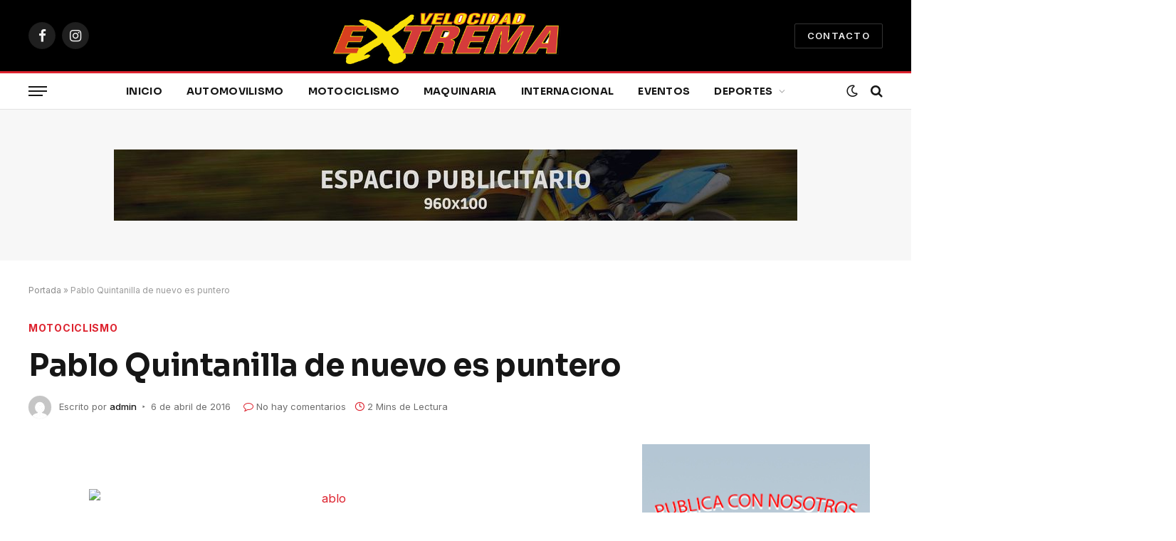

--- FILE ---
content_type: text/html; charset=UTF-8
request_url: https://velocidadextrema.cl/pablo-quintanilla-de-nuevo-es-puntero/
body_size: 25385
content:

<!DOCTYPE html>
<html lang="es" class="s-light site-s-light">

<head>

	<meta charset="UTF-8" />
	<meta name="viewport" content="width=device-width, initial-scale=1" />
	<meta name='robots' content='index, follow, max-image-preview:large, max-snippet:-1, max-video-preview:-1' />

<!-- Google Tag Manager for WordPress by gtm4wp.com -->
<script data-cfasync="false" data-pagespeed-no-defer>
	var gtm4wp_datalayer_name = "dataLayer";
	var dataLayer = dataLayer || [];
</script>
<!-- End Google Tag Manager for WordPress by gtm4wp.com -->
	<!-- This site is optimized with the Yoast SEO plugin v21.5 - https://yoast.com/wordpress/plugins/seo/ -->
	<title>Pablo Quintanilla de nuevo es puntero - Velocidad Extrema</title><link rel="preload" as="font" href="https://velocidadextrema.cl/wp-content/themes/smart-mag/css/icons/fonts/ts-icons.woff2?v2.2" type="font/woff2" crossorigin="anonymous" />
	<link rel="canonical" href="https://velocidadextrema.cl/pablo-quintanilla-de-nuevo-es-puntero/" />
	<meta property="og:locale" content="es_ES" />
	<meta property="og:type" content="article" />
	<meta property="og:title" content="Pablo Quintanilla de nuevo es puntero - Velocidad Extrema" />
	<meta property="og:description" content="&nbsp; COMO PARTIDA DE AJEDREZ: QUINTANILLA DE NUEVO ES PUNTERO EN ABU DHABI, Y CON PRICE Y SUNDERLAND JUEGAN CON LA ESTRATEGIA PARA DEFINIR EL RALLY  Hoy regularon para partir de atrás en la última etapa. El chileno es líder con casi 3 minutos de luz sobre el australiano y el británico. Como una verdadera" />
	<meta property="og:url" content="https://velocidadextrema.cl/pablo-quintanilla-de-nuevo-es-puntero/" />
	<meta property="og:site_name" content="Velocidad Extrema" />
	<meta property="article:published_time" content="2016-04-06T23:55:17+00:00" />
	<meta property="og:image" content="http://velocidadextrema.cl/wp-content/uploads/2016/04/ablo.jpg" />
	<meta name="author" content="admin" />
	<meta name="twitter:card" content="summary_large_image" />
	<meta name="twitter:label1" content="Escrito por" />
	<meta name="twitter:data1" content="admin" />
	<meta name="twitter:label2" content="Tiempo de lectura" />
	<meta name="twitter:data2" content="2 minutos" />
	<script type="application/ld+json" class="yoast-schema-graph">{"@context":"https://schema.org","@graph":[{"@type":"WebPage","@id":"https://velocidadextrema.cl/pablo-quintanilla-de-nuevo-es-puntero/","url":"https://velocidadextrema.cl/pablo-quintanilla-de-nuevo-es-puntero/","name":"Pablo Quintanilla de nuevo es puntero - Velocidad Extrema","isPartOf":{"@id":"https://velocidadextrema.cl/#website"},"primaryImageOfPage":{"@id":"https://velocidadextrema.cl/pablo-quintanilla-de-nuevo-es-puntero/#primaryimage"},"image":{"@id":"https://velocidadextrema.cl/pablo-quintanilla-de-nuevo-es-puntero/#primaryimage"},"thumbnailUrl":"http://velocidadextrema.cl/wp-content/uploads/2016/04/ablo.jpg","datePublished":"2016-04-06T23:55:17+00:00","dateModified":"2016-04-06T23:55:17+00:00","author":{"@id":"https://velocidadextrema.cl/#/schema/person/0b63d7b7554573e845c3c885b44520d2"},"breadcrumb":{"@id":"https://velocidadextrema.cl/pablo-quintanilla-de-nuevo-es-puntero/#breadcrumb"},"inLanguage":"es","potentialAction":[{"@type":"ReadAction","target":["https://velocidadextrema.cl/pablo-quintanilla-de-nuevo-es-puntero/"]}]},{"@type":"ImageObject","inLanguage":"es","@id":"https://velocidadextrema.cl/pablo-quintanilla-de-nuevo-es-puntero/#primaryimage","url":"http://velocidadextrema.cl/wp-content/uploads/2016/04/ablo.jpg","contentUrl":"http://velocidadextrema.cl/wp-content/uploads/2016/04/ablo.jpg"},{"@type":"BreadcrumbList","@id":"https://velocidadextrema.cl/pablo-quintanilla-de-nuevo-es-puntero/#breadcrumb","itemListElement":[{"@type":"ListItem","position":1,"name":"Portada","item":"https://velocidadextrema.cl/"},{"@type":"ListItem","position":2,"name":"Pablo Quintanilla de nuevo es puntero"}]},{"@type":"WebSite","@id":"https://velocidadextrema.cl/#website","url":"https://velocidadextrema.cl/","name":"Velocidad Extrema","description":"Otro sitio realizado con WordPress","potentialAction":[{"@type":"SearchAction","target":{"@type":"EntryPoint","urlTemplate":"https://velocidadextrema.cl/?s={search_term_string}"},"query-input":"required name=search_term_string"}],"inLanguage":"es"},{"@type":"Person","@id":"https://velocidadextrema.cl/#/schema/person/0b63d7b7554573e845c3c885b44520d2","name":"admin","image":{"@type":"ImageObject","inLanguage":"es","@id":"https://velocidadextrema.cl/#/schema/person/image/","url":"https://secure.gravatar.com/avatar/f5f5b9af9d6eba8f6f467c88200bf2ada70aa17a30aa339cca85cbaf49bcd63d?s=96&d=mm&r=g","contentUrl":"https://secure.gravatar.com/avatar/f5f5b9af9d6eba8f6f467c88200bf2ada70aa17a30aa339cca85cbaf49bcd63d?s=96&d=mm&r=g","caption":"admin"},"sameAs":["http://velocidadextrema.cl"],"url":"https://velocidadextrema.cl/author/admin/"}]}</script>
	<!-- / Yoast SEO plugin. -->


<link rel='dns-prefetch' href='//fonts.googleapis.com' />
<link rel="alternate" type="application/rss+xml" title="Velocidad Extrema &raquo; Feed" href="https://velocidadextrema.cl/feed/" />
<link rel="alternate" type="application/rss+xml" title="Velocidad Extrema &raquo; Feed de los comentarios" href="https://velocidadextrema.cl/comments/feed/" />
<link rel="alternate" type="application/rss+xml" title="Velocidad Extrema &raquo; Comentario Pablo Quintanilla de nuevo es puntero del feed" href="https://velocidadextrema.cl/pablo-quintanilla-de-nuevo-es-puntero/feed/" />
<link rel="alternate" title="oEmbed (JSON)" type="application/json+oembed" href="https://velocidadextrema.cl/wp-json/oembed/1.0/embed?url=https%3A%2F%2Fvelocidadextrema.cl%2Fpablo-quintanilla-de-nuevo-es-puntero%2F" />
<link rel="alternate" title="oEmbed (XML)" type="text/xml+oembed" href="https://velocidadextrema.cl/wp-json/oembed/1.0/embed?url=https%3A%2F%2Fvelocidadextrema.cl%2Fpablo-quintanilla-de-nuevo-es-puntero%2F&#038;format=xml" />
<style id='wp-img-auto-sizes-contain-inline-css' type='text/css'>
img:is([sizes=auto i],[sizes^="auto," i]){contain-intrinsic-size:3000px 1500px}
/*# sourceURL=wp-img-auto-sizes-contain-inline-css */
</style>
<style id='wp-emoji-styles-inline-css' type='text/css'>

	img.wp-smiley, img.emoji {
		display: inline !important;
		border: none !important;
		box-shadow: none !important;
		height: 1em !important;
		width: 1em !important;
		margin: 0 0.07em !important;
		vertical-align: -0.1em !important;
		background: none !important;
		padding: 0 !important;
	}
/*# sourceURL=wp-emoji-styles-inline-css */
</style>
<link rel='stylesheet' id='wp-block-library-css' href='https://velocidadextrema.cl/wp-includes/css/dist/block-library/style.min.css?ver=6.9' type='text/css' media='all' />
<style id='global-styles-inline-css' type='text/css'>
:root{--wp--preset--aspect-ratio--square: 1;--wp--preset--aspect-ratio--4-3: 4/3;--wp--preset--aspect-ratio--3-4: 3/4;--wp--preset--aspect-ratio--3-2: 3/2;--wp--preset--aspect-ratio--2-3: 2/3;--wp--preset--aspect-ratio--16-9: 16/9;--wp--preset--aspect-ratio--9-16: 9/16;--wp--preset--color--black: #000000;--wp--preset--color--cyan-bluish-gray: #abb8c3;--wp--preset--color--white: #ffffff;--wp--preset--color--pale-pink: #f78da7;--wp--preset--color--vivid-red: #cf2e2e;--wp--preset--color--luminous-vivid-orange: #ff6900;--wp--preset--color--luminous-vivid-amber: #fcb900;--wp--preset--color--light-green-cyan: #7bdcb5;--wp--preset--color--vivid-green-cyan: #00d084;--wp--preset--color--pale-cyan-blue: #8ed1fc;--wp--preset--color--vivid-cyan-blue: #0693e3;--wp--preset--color--vivid-purple: #9b51e0;--wp--preset--gradient--vivid-cyan-blue-to-vivid-purple: linear-gradient(135deg,rgb(6,147,227) 0%,rgb(155,81,224) 100%);--wp--preset--gradient--light-green-cyan-to-vivid-green-cyan: linear-gradient(135deg,rgb(122,220,180) 0%,rgb(0,208,130) 100%);--wp--preset--gradient--luminous-vivid-amber-to-luminous-vivid-orange: linear-gradient(135deg,rgb(252,185,0) 0%,rgb(255,105,0) 100%);--wp--preset--gradient--luminous-vivid-orange-to-vivid-red: linear-gradient(135deg,rgb(255,105,0) 0%,rgb(207,46,46) 100%);--wp--preset--gradient--very-light-gray-to-cyan-bluish-gray: linear-gradient(135deg,rgb(238,238,238) 0%,rgb(169,184,195) 100%);--wp--preset--gradient--cool-to-warm-spectrum: linear-gradient(135deg,rgb(74,234,220) 0%,rgb(151,120,209) 20%,rgb(207,42,186) 40%,rgb(238,44,130) 60%,rgb(251,105,98) 80%,rgb(254,248,76) 100%);--wp--preset--gradient--blush-light-purple: linear-gradient(135deg,rgb(255,206,236) 0%,rgb(152,150,240) 100%);--wp--preset--gradient--blush-bordeaux: linear-gradient(135deg,rgb(254,205,165) 0%,rgb(254,45,45) 50%,rgb(107,0,62) 100%);--wp--preset--gradient--luminous-dusk: linear-gradient(135deg,rgb(255,203,112) 0%,rgb(199,81,192) 50%,rgb(65,88,208) 100%);--wp--preset--gradient--pale-ocean: linear-gradient(135deg,rgb(255,245,203) 0%,rgb(182,227,212) 50%,rgb(51,167,181) 100%);--wp--preset--gradient--electric-grass: linear-gradient(135deg,rgb(202,248,128) 0%,rgb(113,206,126) 100%);--wp--preset--gradient--midnight: linear-gradient(135deg,rgb(2,3,129) 0%,rgb(40,116,252) 100%);--wp--preset--font-size--small: 13px;--wp--preset--font-size--medium: 20px;--wp--preset--font-size--large: 36px;--wp--preset--font-size--x-large: 42px;--wp--preset--spacing--20: 0.44rem;--wp--preset--spacing--30: 0.67rem;--wp--preset--spacing--40: 1rem;--wp--preset--spacing--50: 1.5rem;--wp--preset--spacing--60: 2.25rem;--wp--preset--spacing--70: 3.38rem;--wp--preset--spacing--80: 5.06rem;--wp--preset--shadow--natural: 6px 6px 9px rgba(0, 0, 0, 0.2);--wp--preset--shadow--deep: 12px 12px 50px rgba(0, 0, 0, 0.4);--wp--preset--shadow--sharp: 6px 6px 0px rgba(0, 0, 0, 0.2);--wp--preset--shadow--outlined: 6px 6px 0px -3px rgb(255, 255, 255), 6px 6px rgb(0, 0, 0);--wp--preset--shadow--crisp: 6px 6px 0px rgb(0, 0, 0);}:where(.is-layout-flex){gap: 0.5em;}:where(.is-layout-grid){gap: 0.5em;}body .is-layout-flex{display: flex;}.is-layout-flex{flex-wrap: wrap;align-items: center;}.is-layout-flex > :is(*, div){margin: 0;}body .is-layout-grid{display: grid;}.is-layout-grid > :is(*, div){margin: 0;}:where(.wp-block-columns.is-layout-flex){gap: 2em;}:where(.wp-block-columns.is-layout-grid){gap: 2em;}:where(.wp-block-post-template.is-layout-flex){gap: 1.25em;}:where(.wp-block-post-template.is-layout-grid){gap: 1.25em;}.has-black-color{color: var(--wp--preset--color--black) !important;}.has-cyan-bluish-gray-color{color: var(--wp--preset--color--cyan-bluish-gray) !important;}.has-white-color{color: var(--wp--preset--color--white) !important;}.has-pale-pink-color{color: var(--wp--preset--color--pale-pink) !important;}.has-vivid-red-color{color: var(--wp--preset--color--vivid-red) !important;}.has-luminous-vivid-orange-color{color: var(--wp--preset--color--luminous-vivid-orange) !important;}.has-luminous-vivid-amber-color{color: var(--wp--preset--color--luminous-vivid-amber) !important;}.has-light-green-cyan-color{color: var(--wp--preset--color--light-green-cyan) !important;}.has-vivid-green-cyan-color{color: var(--wp--preset--color--vivid-green-cyan) !important;}.has-pale-cyan-blue-color{color: var(--wp--preset--color--pale-cyan-blue) !important;}.has-vivid-cyan-blue-color{color: var(--wp--preset--color--vivid-cyan-blue) !important;}.has-vivid-purple-color{color: var(--wp--preset--color--vivid-purple) !important;}.has-black-background-color{background-color: var(--wp--preset--color--black) !important;}.has-cyan-bluish-gray-background-color{background-color: var(--wp--preset--color--cyan-bluish-gray) !important;}.has-white-background-color{background-color: var(--wp--preset--color--white) !important;}.has-pale-pink-background-color{background-color: var(--wp--preset--color--pale-pink) !important;}.has-vivid-red-background-color{background-color: var(--wp--preset--color--vivid-red) !important;}.has-luminous-vivid-orange-background-color{background-color: var(--wp--preset--color--luminous-vivid-orange) !important;}.has-luminous-vivid-amber-background-color{background-color: var(--wp--preset--color--luminous-vivid-amber) !important;}.has-light-green-cyan-background-color{background-color: var(--wp--preset--color--light-green-cyan) !important;}.has-vivid-green-cyan-background-color{background-color: var(--wp--preset--color--vivid-green-cyan) !important;}.has-pale-cyan-blue-background-color{background-color: var(--wp--preset--color--pale-cyan-blue) !important;}.has-vivid-cyan-blue-background-color{background-color: var(--wp--preset--color--vivid-cyan-blue) !important;}.has-vivid-purple-background-color{background-color: var(--wp--preset--color--vivid-purple) !important;}.has-black-border-color{border-color: var(--wp--preset--color--black) !important;}.has-cyan-bluish-gray-border-color{border-color: var(--wp--preset--color--cyan-bluish-gray) !important;}.has-white-border-color{border-color: var(--wp--preset--color--white) !important;}.has-pale-pink-border-color{border-color: var(--wp--preset--color--pale-pink) !important;}.has-vivid-red-border-color{border-color: var(--wp--preset--color--vivid-red) !important;}.has-luminous-vivid-orange-border-color{border-color: var(--wp--preset--color--luminous-vivid-orange) !important;}.has-luminous-vivid-amber-border-color{border-color: var(--wp--preset--color--luminous-vivid-amber) !important;}.has-light-green-cyan-border-color{border-color: var(--wp--preset--color--light-green-cyan) !important;}.has-vivid-green-cyan-border-color{border-color: var(--wp--preset--color--vivid-green-cyan) !important;}.has-pale-cyan-blue-border-color{border-color: var(--wp--preset--color--pale-cyan-blue) !important;}.has-vivid-cyan-blue-border-color{border-color: var(--wp--preset--color--vivid-cyan-blue) !important;}.has-vivid-purple-border-color{border-color: var(--wp--preset--color--vivid-purple) !important;}.has-vivid-cyan-blue-to-vivid-purple-gradient-background{background: var(--wp--preset--gradient--vivid-cyan-blue-to-vivid-purple) !important;}.has-light-green-cyan-to-vivid-green-cyan-gradient-background{background: var(--wp--preset--gradient--light-green-cyan-to-vivid-green-cyan) !important;}.has-luminous-vivid-amber-to-luminous-vivid-orange-gradient-background{background: var(--wp--preset--gradient--luminous-vivid-amber-to-luminous-vivid-orange) !important;}.has-luminous-vivid-orange-to-vivid-red-gradient-background{background: var(--wp--preset--gradient--luminous-vivid-orange-to-vivid-red) !important;}.has-very-light-gray-to-cyan-bluish-gray-gradient-background{background: var(--wp--preset--gradient--very-light-gray-to-cyan-bluish-gray) !important;}.has-cool-to-warm-spectrum-gradient-background{background: var(--wp--preset--gradient--cool-to-warm-spectrum) !important;}.has-blush-light-purple-gradient-background{background: var(--wp--preset--gradient--blush-light-purple) !important;}.has-blush-bordeaux-gradient-background{background: var(--wp--preset--gradient--blush-bordeaux) !important;}.has-luminous-dusk-gradient-background{background: var(--wp--preset--gradient--luminous-dusk) !important;}.has-pale-ocean-gradient-background{background: var(--wp--preset--gradient--pale-ocean) !important;}.has-electric-grass-gradient-background{background: var(--wp--preset--gradient--electric-grass) !important;}.has-midnight-gradient-background{background: var(--wp--preset--gradient--midnight) !important;}.has-small-font-size{font-size: var(--wp--preset--font-size--small) !important;}.has-medium-font-size{font-size: var(--wp--preset--font-size--medium) !important;}.has-large-font-size{font-size: var(--wp--preset--font-size--large) !important;}.has-x-large-font-size{font-size: var(--wp--preset--font-size--x-large) !important;}
/*# sourceURL=global-styles-inline-css */
</style>

<style id='classic-theme-styles-inline-css' type='text/css'>
/*! This file is auto-generated */
.wp-block-button__link{color:#fff;background-color:#32373c;border-radius:9999px;box-shadow:none;text-decoration:none;padding:calc(.667em + 2px) calc(1.333em + 2px);font-size:1.125em}.wp-block-file__button{background:#32373c;color:#fff;text-decoration:none}
/*# sourceURL=/wp-includes/css/classic-themes.min.css */
</style>
<link rel='stylesheet' id='smartmag-core-css' href='https://velocidadextrema.cl/wp-content/themes/smart-mag/style.css?ver=7.1.1' type='text/css' media='all' />
<style id='smartmag-core-inline-css' type='text/css'>
:root { --c-main: #dd232f;
--c-main-rgb: 221,35,47;
--text-font: "Inter", system-ui, -apple-system, "Segoe UI", Arial, sans-serif;
--body-font: "Inter", system-ui, -apple-system, "Segoe UI", Arial, sans-serif;
--title-font: "Sora", system-ui, -apple-system, "Segoe UI", Arial, sans-serif;
--c-p-meta-icons: var(--c-main); }
.post-title:not(._) { letter-spacing: -0.01em; }
.main-sidebar .widget { margin-bottom: 45px; }
.smart-head-main .smart-head-mid { --head-h: 100px; }
.smart-head-main .smart-head-bot { --head-h: 54px; border-top-width: 3px; border-top-color: var(--c-main); border-bottom-width: 1px; border-bottom-color: #e2e2e2; }
.s-dark .smart-head-main .smart-head-bot,
.smart-head-main .s-dark.smart-head-bot { border-bottom-color: #222222; }
.navigation-main .menu > li > a { font-family: "Sora", system-ui, -apple-system, "Segoe UI", Arial, sans-serif; font-size: 14px; font-weight: bold; letter-spacing: 0.02em; }
.smart-head-mobile .smart-head-mid { --head-h: 70px; border-bottom-width: 3px; border-bottom-color: var(--c-main); }
.s-dark .smart-head-main .spc-social,
.smart-head-main .s-dark .spc-social { --c-spc-social: rgba(255,255,255,0.94); --c-spc-social-hov: #ffffff; }
.smart-head-main .hamburger-icon { --line-weight: 2px; --height: 14px; }
.post-meta { --p-meta-sep: "\2023"; --p-meta-sep-pad: 6px; }
.post-meta .meta-item:before { transform: scale(.8); }
.cat-labels .category { padding-left: 10px; padding-right: 10px; }
.block-head-e1 .heading { font-family: "Barlow Condensed", system-ui, -apple-system, "Segoe UI", Arial, sans-serif; font-size: 22px; font-weight: bold; font-style: italic; letter-spacing: .04em; }
.block-head-e2 .heading { font-family: "Barlow Condensed", system-ui, -apple-system, "Segoe UI", Arial, sans-serif; font-size: 32px; font-weight: 800; font-style: italic; text-transform: uppercase; letter-spacing: 0.04em; }
.block-head-e2 { --line-weight: 4px; --c-line: var(--c-main); }
.loop-grid .ratio-is-custom { padding-bottom: calc(100% / 1.68); }
.list-post { --list-p-media-width: 35%; --list-p-media-max-width: 85%; }
.post-meta-single .meta-item, .post-meta-single .text-in { font-size: 13px; }
.the-post-header .post-meta .post-title { line-height: 1.26; }
.entry-content { line-height: 1.65; letter-spacing: 0.01em; }
.post-share-float .service { width: 40px; height: 38px; margin-bottom: 9px; font-size: 18px; }
.s-head-modern .sub-title { font-weight: 500; }
.site-s-light .s-head-modern .sub-title { color: #6d6d6d; }
.site-s-light .s-head-large .post-meta { --c-post-meta: #6d6d6d; }
.s-dark .s-head-large .post-meta { --c-post-meta: #e2e2e2; }
.a-wrap-2:not(._) { margin-top: 0px; }
@media (min-width: 940px) and (max-width: 1200px) { .navigation-main .menu > li > a { font-size: calc(10px + (14px - 10px) * .7); } }


/*# sourceURL=smartmag-core-inline-css */
</style>
<link rel='stylesheet' id='magnific-popup-css' href='https://velocidadextrema.cl/wp-content/themes/smart-mag/css/lightbox.css?ver=7.1.1' type='text/css' media='all' />
<link rel='stylesheet' id='smartmag-icons-css' href='https://velocidadextrema.cl/wp-content/themes/smart-mag/css/icons/icons.css?ver=7.1.1' type='text/css' media='all' />
<link rel='stylesheet' id='smartmag-gfonts-custom-css' href='https://fonts.googleapis.com/css?family=Inter%3A400%2C500%2C600%2C700%7CSora%3A400%2C500%2C600%2C700%2Cbold%7CBarlow+Condensed%3Abold%2Cboldi%2C800%2C800i&#038;display=swap' type='text/css' media='all' />
<script type="text/javascript" src="https://velocidadextrema.cl/wp-includes/js/jquery/jquery.min.js?ver=3.7.1" id="jquery-core-js"></script>
<script type="text/javascript" src="https://velocidadextrema.cl/wp-includes/js/jquery/jquery-migrate.min.js?ver=3.4.1" id="jquery-migrate-js"></script>
<link rel="https://api.w.org/" href="https://velocidadextrema.cl/wp-json/" /><link rel="alternate" title="JSON" type="application/json" href="https://velocidadextrema.cl/wp-json/wp/v2/posts/14954" /><link rel="EditURI" type="application/rsd+xml" title="RSD" href="https://velocidadextrema.cl/xmlrpc.php?rsd" />
<meta name="generator" content="WordPress 6.9" />
<link rel='shortlink' href='https://velocidadextrema.cl/?p=14954' />

<!-- Google Tag Manager for WordPress by gtm4wp.com -->
<!-- GTM Container placement set to automatic -->
<script data-cfasync="false" data-pagespeed-no-defer type="text/javascript">
	var dataLayer_content = {"pagePostType":"post","pagePostType2":"single-post","pageCategory":["motociclismo","rally-3"],"pagePostAuthor":"admin"};
	dataLayer.push( dataLayer_content );
</script>
<script data-cfasync="false">
(function(w,d,s,l,i){w[l]=w[l]||[];w[l].push({'gtm.start':
new Date().getTime(),event:'gtm.js'});var f=d.getElementsByTagName(s)[0],
j=d.createElement(s),dl=l!='dataLayer'?'&l='+l:'';j.async=true;j.src=
'//www.googletagmanager.com/gtm.js?id='+i+dl;f.parentNode.insertBefore(j,f);
})(window,document,'script','dataLayer','GTM-WSN3GTW2');
</script>
<!-- End Google Tag Manager for WordPress by gtm4wp.com -->			<link rel="preload" href="https://velocidadextrema.cl/wp-content/plugins/wordpress-popup/assets/hustle-ui/fonts/hustle-icons-font.woff2" as="font" type="font/woff2" crossorigin>
		
		<script>
		var BunyadSchemeKey = 'bunyad-scheme';
		(() => {
			const d = document.documentElement;
			const c = d.classList;
			const scheme = localStorage.getItem(BunyadSchemeKey);
			if (scheme) {
				d.dataset.origClass = c;
				scheme === 'dark' ? c.remove('s-light', 'site-s-light') : c.remove('s-dark', 'site-s-dark');
				c.add('site-s-' + scheme, 's-' + scheme);
			}
		})();
		</script>
		<meta name="generator" content="Elementor 3.17.3; features: e_dom_optimization, e_optimized_assets_loading, e_optimized_css_loading, additional_custom_breakpoints; settings: css_print_method-external, google_font-enabled, font_display-auto">
<style id="hustle-module-3-0-styles" class="hustle-module-styles hustle-module-styles-3">.hustle-ui.module_id_3 .hustle-popup-content {max-width: 800px;} .hustle-ui.module_id_3  {padding-right: 15px;padding-left: 15px;}.hustle-ui.module_id_3  .hustle-popup-content .hustle-info,.hustle-ui.module_id_3  .hustle-popup-content .hustle-optin {padding-top: 15px;padding-bottom: 15px;}@media screen and (min-width: 783px) {.hustle-ui:not(.hustle-size--small).module_id_3  {padding-right: 15px;padding-left: 15px;}.hustle-ui:not(.hustle-size--small).module_id_3  .hustle-popup-content .hustle-info,.hustle-ui:not(.hustle-size--small).module_id_3  .hustle-popup-content .hustle-optin {padding-top: 15px;padding-bottom: 15px;}} .hustle-ui.module_id_3 .hustle-layout {margin: 0px 0px 0px 0px;padding: 0px 0px 0px 0px;border-width: 0px 0px 0px 0px;border-style: solid;border-color: rgba(0,0,0,0);border-radius: 0px 0px 0px 0px;overflow: hidden;background-color: #f1faee;-moz-box-shadow: 0px 0px 0px 0px rgba(0,0,0,0);-webkit-box-shadow: 0px 0px 0px 0px rgba(0,0,0,0);box-shadow: 0px 0px 0px 0px rgba(0,0,0,0);}@media screen and (min-width: 783px) {.hustle-ui:not(.hustle-size--small).module_id_3 .hustle-layout {margin: 0px 0px 0px 0px;padding: 0px 0px 0px 0px;border-width: 0px 0px 0px 0px;border-style: solid;border-radius: 0px 0px 0px 0px;-moz-box-shadow: 0px 0px 0px 0px rgba(0,0,0,0);-webkit-box-shadow: 0px 0px 0px 0px rgba(0,0,0,0);box-shadow: 0px 0px 0px 0px rgba(0,0,0,0);}} .hustle-ui.module_id_3 .hustle-layout .hustle-layout-content {padding: 40px 40px 40px 40px;border-width: 0px 0px 0px 0px;border-style: solid;border-radius: 0px 0px 0px 0px;border-color: rgba(0,0,0,0);background-color: rgba(0,0,0,0);-moz-box-shadow: 0px 0px 0px 0px rgba(0,0,0,0);-webkit-box-shadow: 0px 0px 0px 0px rgba(0,0,0,0);box-shadow: 0px 0px 0px 0px rgba(0,0,0,0);}.hustle-ui.module_id_3 .hustle-main-wrapper {position: relative;padding:32px 0 0;}@media screen and (min-width: 783px) {.hustle-ui:not(.hustle-size--small).module_id_3 .hustle-layout .hustle-layout-content {padding: 96px 50px 96px 50px;border-width: 0px 0px 0px 0px;border-style: solid;border-radius: 0px 0px 0px 0px;-moz-box-shadow: 0px 0px 0px 0px rgba(0,0,0,0);-webkit-box-shadow: 0px 0px 0px 0px rgba(0,0,0,0);box-shadow: 0px 0px 0px 0px rgba(0,0,0,0);}}@media screen and (min-width: 783px) {.hustle-ui:not(.hustle-size--small).module_id_3 .hustle-main-wrapper {padding:32px 0 0;}}.hustle-ui.module_id_3 .hustle-layout .hustle-image {background-color: #f1faee;}.hustle-ui.module_id_3 .hustle-layout .hustle-image {height: 275px;overflow: hidden;}@media screen and (min-width: 783px) {.hustle-ui:not(.hustle-size--small).module_id_3 .hustle-layout .hustle-image {max-width: 50%;height: auto;min-height: 0;-webkit-box-flex: 0;-ms-flex: 0 0 50%;flex: 0 0 50%;}}.hustle-ui.module_id_3 .hustle-layout .hustle-image img {width: 100%;max-width: unset;height: 100%;display: block;position: absolute;object-fit: cover;-ms-interpolation-mode: bicubic;}@media all and (-ms-high-contrast: none), (-ms-high-contrast: active) {.hustle-ui.module_id_3 .hustle-layout .hustle-image img {width: auto;max-width: unset;height: auto;max-height: unset;}}@media screen and (min-width: 783px) {.hustle-ui:not(.hustle-size--small).module_id_3 .hustle-layout .hustle-image img {width: 100%;max-width: unset;height: 100%;display: block;position: absolute;object-fit: cover;-ms-interpolation-mode: bicubic;}}@media all and (min-width: 783px) and (-ms-high-contrast: none), (-ms-high-contrast: active) {.hustle-ui:not(.hustle-size--small).module_id_3 .hustle-layout .hustle-image img {width: auto;max-width: unset;height: auto;max-height: unset;}}.hustle-ui.module_id_3 .hustle-layout .hustle-image img {object-position: center -75px;-o-object-position: center -75px;}@media all and (-ms-high-contrast: none), (-ms-high-contrast: active) {.hustle-ui.module_id_3 .hustle-layout .hustle-image img {left: 50%;}}@media all and (-ms-high-contrast: none), (-ms-high-contrast: active) {.hustle-ui.module_id_3 .hustle-layout .hustle-image img {transform: translateX(-50%);-ms-transform: translateX(-50%);-webkit-transform: translateX(-50%);}}@media all and (-ms-high-contrast: none), (-ms-high-contrast: active) {.hustle-ui.module_id_3 .hustle-layout .hustle-image img {top: -75px;}}@media screen and (min-width: 783px) {.hustle-ui:not(.hustle-size--small).module_id_3 .hustle-layout .hustle-image img {object-position: center center;-o-object-position: center center;}}@media all and (min-width: 783px) and (-ms-high-contrast: none), (-ms-high-contrast: active) {.hustle-ui:not(.hustle-size--small).module_id_3 .hustle-layout .hustle-image img {left: 50%;right: auto;}}@media all and (min-width: 783px) and (-ms-high-contrast: none), (-ms-high-contrast: active) {.hustle-ui:not(.hustle-size--small).module_id_3 .hustle-layout .hustle-image img {transform: translate(-50%,-50%);-ms-transform: translate(-50%,-50%);-webkit-transform: translate(-50%,-50%);}}@media all and (min-width: 783px) and (-ms-high-contrast: none), (-ms-high-contrast: active) {.hustle-ui:not(.hustle-size--small).module_id_3 .hustle-layout .hustle-image img {top: 50%;bottom: auto;}}@media all and (min-width: 783px) and (-ms-high-contrast: none), (-ms-high-contrast: active) {.hustle-ui:not(.hustle-size--small).module_id_3 .hustle-layout .hustle-image img {transform: translate(-50%,-50%);-ms-transform: translate(-50%,-50%);-webkit-transform: translate(-50%,-50%);}}  .hustle-ui.module_id_3 .hustle-layout .hustle-content {margin: 0px 0px 0px 0px;padding: 40px 40px 40px 40px;border-width: 0px 0px 0px 0px;border-style: solid;border-radius: 0px 0px 0px 0px;border-color: rgba(0,0,0,0);background-color: rgba(0,0,0,0);-moz-box-shadow: 0px 0px 0px 0px rgba(0,0,0,0);-webkit-box-shadow: 0px 0px 0px 0px rgba(0,0,0,0);box-shadow: 0px 0px 0px 0px rgba(0,0,0,0);}.hustle-ui.module_id_3 .hustle-layout .hustle-content .hustle-content-wrap {padding: 40px 0 40px 0;}@media screen and (min-width: 783px) {.hustle-ui:not(.hustle-size--small).module_id_3 .hustle-layout .hustle-content {margin: 0px 0px 0px 0px;padding: 120px 50px 120px 50px;border-width: 0px 0px 0px 0px;border-style: solid;border-radius: 0px 0px 0px 0px;-moz-box-shadow: 0px 0px 0px 0px rgba(0,0,0,0);-webkit-box-shadow: 0px 0px 0px 0px rgba(0,0,0,0);box-shadow: 0px 0px 0px 0px rgba(0,0,0,0);}.hustle-ui:not(.hustle-size--small).module_id_3 .hustle-layout .hustle-content .hustle-content-wrap {padding: 120px 0 120px 0;}} .hustle-ui.module_id_3 .hustle-layout .hustle-title {display: block;margin: 0px 0px 10px 0px;padding: 0px 0px 0px 0px;border-width: 0px 0px 0px 0px;border-style: solid;border-color: rgba(0,0,0,0);border-radius: 0px 0px 0px 0px;background-color: rgba(0,0,0,0);box-shadow: 0px 0px 0px 0px rgba(0,0,0,0);-moz-box-shadow: 0px 0px 0px 0px rgba(0,0,0,0);-webkit-box-shadow: 0px 0px 0px 0px rgba(0,0,0,0);color: #1d3557;font: 500 14px/16px Roboto;font-style: normal;letter-spacing: 1.5px;text-transform: uppercase;text-decoration: none;text-align: left;}@media screen and (min-width: 783px) {.hustle-ui:not(.hustle-size--small).module_id_3 .hustle-layout .hustle-title {margin: 0px 0px 10px 0px;padding: 0px 0px 0px 0px;border-width: 0px 0px 0px 0px;border-style: solid;border-radius: 0px 0px 0px 0px;box-shadow: 0px 0px 0px 0px rgba(0,0,0,0);-moz-box-shadow: 0px 0px 0px 0px rgba(0,0,0,0);-webkit-box-shadow: 0px 0px 0px 0px rgba(0,0,0,0);font: 500 14px/16px Roboto;font-style: normal;letter-spacing: 1.5px;text-transform: uppercase;text-decoration: none;text-align: left;}} .hustle-ui.module_id_3 .hustle-layout .hustle-subtitle {display: block;margin: 0px 0px 0px 0px;padding: 0px 0px 0px 0px;border-width: 0px 0px 0px 0px;border-style: solid;border-color: rgba(0,0,0,0);border-radius: 0px 0px 0px 0px;background-color: rgba(0,0,0,0);box-shadow: 0px 0px 0px 0px rgba(0,0,0,0);-moz-box-shadow: 0px 0px 0px 0px rgba(0,0,0,0);-webkit-box-shadow: 0px 0px 0px 0px rgba(0,0,0,0);color: #1d3557;font: 700 36px/46px Rubik;font-style: normal;letter-spacing: 0px;text-transform: none;text-decoration: none;text-align: left;}@media screen and (min-width: 783px) {.hustle-ui:not(.hustle-size--small).module_id_3 .hustle-layout .hustle-subtitle {margin: 0px 0px 0px 0px;padding: 0px 0px 0px 0px;border-width: 0px 0px 0px 0px;border-style: solid;border-radius: 0px 0px 0px 0px;box-shadow: 0px 0px 0px 0px rgba(0,0,0,0);-moz-box-shadow: 0px 0px 0px 0px rgba(0,0,0,0);-webkit-box-shadow: 0px 0px 0px 0px rgba(0,0,0,0);font: 700 36px/46px Rubik;font-style: normal;letter-spacing: 0px;text-transform: none;text-decoration: none;text-align: left;}} .hustle-ui.module_id_3 .hustle-layout .hustle-group-content {margin: 20px 0px 0px 0px;padding: 0px 0px 0px 0px;border-color: rgba(0,0,0,0);border-width: 0px 0px 0px 0px;border-style: solid;color: #546073;}.hustle-ui.module_id_3 .hustle-layout .hustle-group-content b,.hustle-ui.module_id_3 .hustle-layout .hustle-group-content strong {font-weight: bold;}.hustle-ui.module_id_3 .hustle-layout .hustle-group-content a,.hustle-ui.module_id_3 .hustle-layout .hustle-group-content a:visited {color: #38C5B5;}.hustle-ui.module_id_3 .hustle-layout .hustle-group-content a:hover {color: #2DA194;}.hustle-ui.module_id_3 .hustle-layout .hustle-group-content a:focus,.hustle-ui.module_id_3 .hustle-layout .hustle-group-content a:active {color: #2DA194;}@media screen and (min-width: 783px) {.hustle-ui:not(.hustle-size--small).module_id_3 .hustle-layout .hustle-group-content {margin: 20px 0px 0px 0px;padding: 0px 0px 0px 0px;border-width: 0px 0px 0px 0px;border-style: solid;}}.hustle-ui.module_id_3 .hustle-layout .hustle-group-content {color: #546073;font-size: 16px;line-height: 26px;font-family: Roboto;}@media screen and (min-width: 783px) {.hustle-ui:not(.hustle-size--small).module_id_3 .hustle-layout .hustle-group-content {font-size: 16px;line-height: 26px;}}.hustle-ui.module_id_3 .hustle-layout .hustle-group-content p:not([class*="forminator-"]) {margin: 0 0 10px;color: #546073;font: normal 16px/26px Roboto;font-style: normal;letter-spacing: -0.25px;text-transform: none;text-decoration: none;}.hustle-ui.module_id_3 .hustle-layout .hustle-group-content p:not([class*="forminator-"]):last-child {margin-bottom: 0;}@media screen and (min-width: 783px) {.hustle-ui:not(.hustle-size--small).module_id_3 .hustle-layout .hustle-group-content p:not([class*="forminator-"]) {margin: 0 0 10px;font: normal 16px/26px Roboto;font-style: normal;letter-spacing: -0.25px;text-transform: none;text-decoration: none;}.hustle-ui:not(.hustle-size--small).module_id_3 .hustle-layout .hustle-group-content p:not([class*="forminator-"]):last-child {margin-bottom: 0;}}.hustle-ui.module_id_3 .hustle-layout .hustle-group-content h1:not([class*="forminator-"]) {margin: 0 0 10px;color: #546073;font: 700 28px/1.4em Roboto;font-style: normal;letter-spacing: 0px;text-transform: none;text-decoration: none;}.hustle-ui.module_id_3 .hustle-layout .hustle-group-content h1:not([class*="forminator-"]):last-child {margin-bottom: 0;}@media screen and (min-width: 783px) {.hustle-ui:not(.hustle-size--small).module_id_3 .hustle-layout .hustle-group-content h1:not([class*="forminator-"]) {margin: 0 0 10px;font: 700 28px/1.4em Roboto;font-style: normal;letter-spacing: 0px;text-transform: none;text-decoration: none;}.hustle-ui:not(.hustle-size--small).module_id_3 .hustle-layout .hustle-group-content h1:not([class*="forminator-"]):last-child {margin-bottom: 0;}}.hustle-ui.module_id_3 .hustle-layout .hustle-group-content h2:not([class*="forminator-"]) {margin: 0 0 10px;color: #546073;font: 700 22px/1.4em Roboto;font-style: normal;letter-spacing: 0px;text-transform: none;text-decoration: none;}.hustle-ui.module_id_3 .hustle-layout .hustle-group-content h2:not([class*="forminator-"]):last-child {margin-bottom: 0;}@media screen and (min-width: 783px) {.hustle-ui:not(.hustle-size--small).module_id_3 .hustle-layout .hustle-group-content h2:not([class*="forminator-"]) {margin: 0 0 10px;font: 700 22px/1.4em Roboto;font-style: normal;letter-spacing: 0px;text-transform: none;text-decoration: none;}.hustle-ui:not(.hustle-size--small).module_id_3 .hustle-layout .hustle-group-content h2:not([class*="forminator-"]):last-child {margin-bottom: 0;}}.hustle-ui.module_id_3 .hustle-layout .hustle-group-content h3:not([class*="forminator-"]) {margin: 0 0 10px;color: #546073;font: 700 18px/1.4em Roboto;font-style: normal;letter-spacing: 0px;text-transform: none;text-decoration: none;}.hustle-ui.module_id_3 .hustle-layout .hustle-group-content h3:not([class*="forminator-"]):last-child {margin-bottom: 0;}@media screen and (min-width: 783px) {.hustle-ui:not(.hustle-size--small).module_id_3 .hustle-layout .hustle-group-content h3:not([class*="forminator-"]) {margin: 0 0 10px;font: 700 18px/1.4em Roboto;font-style: normal;letter-spacing: 0px;text-transform: none;text-decoration: none;}.hustle-ui:not(.hustle-size--small).module_id_3 .hustle-layout .hustle-group-content h3:not([class*="forminator-"]):last-child {margin-bottom: 0;}}.hustle-ui.module_id_3 .hustle-layout .hustle-group-content h4:not([class*="forminator-"]) {margin: 0 0 10px;color: #546073;font: 700 16px/1.4em Roboto;font-style: normal;letter-spacing: 0px;text-transform: none;text-decoration: none;}.hustle-ui.module_id_3 .hustle-layout .hustle-group-content h4:not([class*="forminator-"]):last-child {margin-bottom: 0;}@media screen and (min-width: 783px) {.hustle-ui:not(.hustle-size--small).module_id_3 .hustle-layout .hustle-group-content h4:not([class*="forminator-"]) {margin: 0 0 10px;font: 700 16px/1.4em Roboto;font-style: normal;letter-spacing: 0px;text-transform: none;text-decoration: none;}.hustle-ui:not(.hustle-size--small).module_id_3 .hustle-layout .hustle-group-content h4:not([class*="forminator-"]):last-child {margin-bottom: 0;}}.hustle-ui.module_id_3 .hustle-layout .hustle-group-content h5:not([class*="forminator-"]) {margin: 0 0 10px;color: #546073;font: 700 14px/1.4em Roboto;font-style: normal;letter-spacing: 0px;text-transform: none;text-decoration: none;}.hustle-ui.module_id_3 .hustle-layout .hustle-group-content h5:not([class*="forminator-"]):last-child {margin-bottom: 0;}@media screen and (min-width: 783px) {.hustle-ui:not(.hustle-size--small).module_id_3 .hustle-layout .hustle-group-content h5:not([class*="forminator-"]) {margin: 0 0 10px;font: 700 14px/1.4em Roboto;font-style: normal;letter-spacing: 0px;text-transform: none;text-decoration: none;}.hustle-ui:not(.hustle-size--small).module_id_3 .hustle-layout .hustle-group-content h5:not([class*="forminator-"]):last-child {margin-bottom: 0;}}.hustle-ui.module_id_3 .hustle-layout .hustle-group-content h6:not([class*="forminator-"]) {margin: 0 0 10px;color: #546073;font: 700 12px/1.4em Roboto;font-style: normal;letter-spacing: 0px;text-transform: uppercase;text-decoration: none;}.hustle-ui.module_id_3 .hustle-layout .hustle-group-content h6:not([class*="forminator-"]):last-child {margin-bottom: 0;}@media screen and (min-width: 783px) {.hustle-ui:not(.hustle-size--small).module_id_3 .hustle-layout .hustle-group-content h6:not([class*="forminator-"]) {margin: 0 0 10px;font: 700 12px/1.4em Roboto;font-style: normal;letter-spacing: 0px;text-transform: uppercase;text-decoration: none;}.hustle-ui:not(.hustle-size--small).module_id_3 .hustle-layout .hustle-group-content h6:not([class*="forminator-"]):last-child {margin-bottom: 0;}}.hustle-ui.module_id_3 .hustle-layout .hustle-group-content ol:not([class*="forminator-"]),.hustle-ui.module_id_3 .hustle-layout .hustle-group-content ul:not([class*="forminator-"]) {margin: 0 0 10px;}.hustle-ui.module_id_3 .hustle-layout .hustle-group-content ol:not([class*="forminator-"]):last-child,.hustle-ui.module_id_3 .hustle-layout .hustle-group-content ul:not([class*="forminator-"]):last-child {margin-bottom: 0;}.hustle-ui.module_id_3 .hustle-layout .hustle-group-content li:not([class*="forminator-"]) {margin: 0 0 5px;color: #546073;font: 400 14px/1.45em Roboto;font-style: normal;letter-spacing: 0px;text-transform: none;text-decoration: none;}.hustle-ui.module_id_3 .hustle-layout .hustle-group-content li:not([class*="forminator-"]):last-child {margin-bottom: 0;}.hustle-ui.module_id_3 .hustle-layout .hustle-group-content ol:not([class*="forminator-"]) li:before {color: #ADB5B7}.hustle-ui.module_id_3 .hustle-layout .hustle-group-content ul:not([class*="forminator-"]) li:before {background-color: #ADB5B7}@media screen and (min-width: 783px) {.hustle-ui.module_id_3 .hustle-layout .hustle-group-content ol:not([class*="forminator-"]),.hustle-ui.module_id_3 .hustle-layout .hustle-group-content ul:not([class*="forminator-"]) {margin: 0 0 20px;}.hustle-ui.module_id_3 .hustle-layout .hustle-group-content ol:not([class*="forminator-"]):last-child,.hustle-ui.module_id_3 .hustle-layout .hustle-group-content ul:not([class*="forminator-"]):last-child {margin: 0;}}@media screen and (min-width: 783px) {.hustle-ui:not(.hustle-size--small).module_id_3 .hustle-layout .hustle-group-content li:not([class*="forminator-"]) {margin: 0 0 5px;font: 400 14px/1.45em Roboto;font-style: normal;letter-spacing: 0px;text-transform: none;text-decoration: none;}.hustle-ui:not(.hustle-size--small).module_id_3 .hustle-layout .hustle-group-content li:not([class*="forminator-"]):last-child {margin-bottom: 0;}}.hustle-ui.module_id_3 .hustle-layout .hustle-group-content blockquote {margin-right: 0;margin-left: 0;} .hustle-ui.module_id_3 .hustle-layout .hustle-cta-container {margin: 20px 0px 0px 0px;padding: 0px 0px 0px 0px;border-color: rgba(0,0,0,0);border-width: 0px 0px 0px 0px;border-style: solid;}@media screen and (min-width: 783px) {.hustle-ui:not(.hustle-size--small).module_id_3 .hustle-layout .hustle-cta-container {margin: 20px 0px 0px 0px;padding: 0px 0px 0px 0px;border-width: 0px 0px 0px 0px;border-style: solid;}} .hustle-ui.module_id_3 .hustle-layout a.hustle-button-cta {margin: 0;padding: 9px 9px 9px 9px;border-width: 2px 2px 2px 2px;border-style: solid;border-color: #e63946;border-radius: 0px 0px 0px 0px;background-color: #e63946;-moz-box-shadow: 0px 0px 0px 0px rgba(0,0,0,0);-webkit-box-shadow: 0px 0px 0px 0px rgba(0,0,0,0);box-shadow: 0px 0px 0px 0px rgba(0,0,0,0);color: #FFFFFF;font: 700 20px/22px Roboto;font-style: normal;letter-spacing: 0.5px;text-transform: uppercase;text-decoration: none;text-align: center;}.hustle-ui.module_id_3 .hustle-layout a.hustle-button-cta:hover {border-color: #e63946;background-color: #e63946;color: #FFFFFF;}.hustle-ui.module_id_3 .hustle-layout a.hustle-button-cta:focus {border-color: #e63946;background-color: #e63946;color: #FFFFFF;}@media screen and (min-width: 783px) {.hustle-ui:not(.hustle-size--small).module_id_3 .hustle-layout a.hustle-button-cta {padding: 9px 45px 9px 45px;border-width: 2px 2px 2px 2px;border-style: solid;border-radius: 0px 0px 0px 0px;box-shadow: 0px 0px 0px 0px rgba(0,0,0,0);-moz-box-shadow: 0px 0px 0px 0px rgba(0,0,0,0);-webkit-box-shadow: 0px 0px 0px 0px rgba(0,0,0,0);font: 700 20px/22px Roboto;font-style: normal;letter-spacing: 0.5px;text-transform: uppercase;text-decoration: none;text-align: center;}} .hustle-ui.module_id_3 .hustle-layout .hustle-cta-container {display: flex;flex-direction: column;}.hustle-ui.module_id_3 .hustle-layout .hustle-cta-container .hustle-button-cta {width: 100%;display: block;}@media screen and (min-width: 783px) {.hustle-ui:not(.hustle-size--small).module_id_3 .hustle-layout .hustle-cta-container {justify-content: center;display: flex;flex-direction: unset;}.hustle-ui:not(.hustle-size--small).module_id_3 .hustle-layout .hustle-cta-container .hustle-button-cta {width: auto;display: inline-block;}} .hustle-ui.module_id_3 .hustle-nsa-link {margin: 15px 0px 0px 0px;text-align: center;}.hustle-ui.module_id_3 .hustle-nsa-link {font-size: 14px;line-height: 22px;font-family: Roboto;letter-spacing: -0.22px;}.hustle-ui.module_id_3 .hustle-nsa-link a,.hustle-ui.module_id_3 .hustle-nsa-link a:visited {color: #e1e1e1;font-weight: normal;font-style: normal;text-transform: none;text-decoration: none;}.hustle-ui.module_id_3 .hustle-nsa-link a:hover {color: #e1e1e1;}.hustle-ui.module_id_3 .hustle-nsa-link a:focus,.hustle-ui.module_id_3 .hustle-nsa-link a:active {color: #e1e1e1;}@media screen and (min-width: 783px) {.hustle-ui:not(.hustle-size--small).module_id_3 .hustle-nsa-link {margin: 15px 0px 0px 0px;text-align: center;}.hustle-ui:not(.hustle-size--small).module_id_3 .hustle-nsa-link {font-size: 14px;line-height: 22px;letter-spacing: -0.22px;}.hustle-ui:not(.hustle-size--small).module_id_3 .hustle-nsa-link a {font-weight: normal;font-style: normal;text-transform: none;text-decoration: none;}}button.hustle-button-close .hustle-icon-close:before {font-size: inherit;}.hustle-ui.module_id_3 button.hustle-button-close {color: #ffffff;background: transparent;border-radius: 0;position: absolute;z-index: 1;display: block;width: 32px;height: 32px;right: 0;left: auto;top: 0;bottom: auto;transform: unset;}.hustle-ui.module_id_3 button.hustle-button-close .hustle-icon-close {font-size: 12px;}.hustle-ui.module_id_3 button.hustle-button-close:hover {color: #ffffff;}.hustle-ui.module_id_3 button.hustle-button-close:focus {color: #ffffff;}@media screen and (min-width: 783px) {.hustle-ui:not(.hustle-size--small).module_id_3 button.hustle-button-close .hustle-icon-close {font-size: 12px;}.hustle-ui:not(.hustle-size--small).module_id_3 button.hustle-button-close {background: transparent;border-radius: 0;display: block;width: 32px;height: 32px;right: 0;left: auto;top: 0;bottom: auto;transform: unset;}}.hustle-ui.module_id_3 .hustle-popup-mask {background-color: rgba(0,0,0,0.75);} .hustle-ui.module_id_3 .hustle-layout .hustle-group-content blockquote {border-left-color: #38C5B5;}</style>

<link rel='stylesheet' id='elementor-frontend-css' href='https://velocidadextrema.cl/wp-content/plugins/elementor/assets/css/frontend-lite.min.css?ver=3.17.3' type='text/css' media='all' />
<link rel='stylesheet' id='elementor-post-17276-css' href='https://velocidadextrema.cl/wp-content/uploads/elementor/css/post-17276.css?ver=1724961742' type='text/css' media='all' />
<link rel='stylesheet' id='elementor-post-17250-css' href='https://velocidadextrema.cl/wp-content/uploads/elementor/css/post-17250.css?ver=1724961743' type='text/css' media='all' />
<link rel='stylesheet' id='hustle_icons-css' href='https://velocidadextrema.cl/wp-content/plugins/wordpress-popup/assets/hustle-ui/css/hustle-icons.min.css?ver=4.8.2' type='text/css' media='all' />
<link rel='stylesheet' id='hustle_global-css' href='https://velocidadextrema.cl/wp-content/plugins/wordpress-popup/assets/hustle-ui/css/hustle-global.min.css?ver=4.8.2' type='text/css' media='all' />
<link rel='stylesheet' id='hustle_info-css' href='https://velocidadextrema.cl/wp-content/plugins/wordpress-popup/assets/hustle-ui/css/hustle-info.min.css?ver=4.8.2' type='text/css' media='all' />
<link rel='stylesheet' id='hustle_popup-css' href='https://velocidadextrema.cl/wp-content/plugins/wordpress-popup/assets/hustle-ui/css/hustle-popup.min.css?ver=4.8.2' type='text/css' media='all' />
<link rel='stylesheet' id='hustle-fonts-css' href='https://fonts.bunny.net/css?family=Roboto%3A500%2Cregular%2C700%7CRubik%3A700&#038;display=swap&#038;ver=1.0' type='text/css' media='all' />
<link rel='stylesheet' id='jet-elements-css' href='https://velocidadextrema.cl/wp-content/plugins/jet-elements/assets/css/jet-elements.css?ver=2.6.9' type='text/css' media='all' />
<link rel='stylesheet' id='jet-elements-skin-css' href='https://velocidadextrema.cl/wp-content/plugins/jet-elements/assets/css/jet-elements-skin.css?ver=2.6.9' type='text/css' media='all' />
<link rel='stylesheet' id='elementor-icons-css' href='https://velocidadextrema.cl/wp-content/plugins/elementor/assets/lib/eicons/css/elementor-icons.min.css?ver=5.23.0' type='text/css' media='all' />
<link rel='stylesheet' id='swiper-css' href='https://velocidadextrema.cl/wp-content/plugins/elementor/assets/lib/swiper/css/swiper.min.css?ver=5.3.6' type='text/css' media='all' />
<link rel='stylesheet' id='elementor-post-15096-css' href='https://velocidadextrema.cl/wp-content/uploads/elementor/css/post-15096.css?ver=1724961603' type='text/css' media='all' />
<link rel='stylesheet' id='elementor-pro-css' href='https://velocidadextrema.cl/wp-content/plugins/elementor-pro/assets/css/frontend-lite.min.css?ver=3.6.3' type='text/css' media='all' />
<link rel='stylesheet' id='elementor-global-css' href='https://velocidadextrema.cl/wp-content/uploads/elementor/css/global.css?ver=1724961604' type='text/css' media='all' />
<link rel='stylesheet' id='elementor-icons-shared-0-css' href='https://velocidadextrema.cl/wp-content/plugins/elementor/assets/lib/font-awesome/css/fontawesome.min.css?ver=5.15.3' type='text/css' media='all' />
<link rel='stylesheet' id='elementor-icons-fa-regular-css' href='https://velocidadextrema.cl/wp-content/plugins/elementor/assets/lib/font-awesome/css/regular.min.css?ver=5.15.3' type='text/css' media='all' />
</head>

<body class="wp-singular post-template-default single single-post postid-14954 single-format-standard wp-theme-smart-mag right-sidebar post-layout-large post-cat-2 has-lb has-lb-sm layout-normal elementor-default elementor-kit-15096">


<!-- GTM Container placement set to automatic -->
<!-- Google Tag Manager (noscript) -->
				<noscript><iframe src="https://www.googletagmanager.com/ns.html?id=GTM-WSN3GTW2" height="0" width="0" style="display:none;visibility:hidden" aria-hidden="true"></iframe></noscript>
<!-- End Google Tag Manager (noscript) -->

<div class="main-wrap">

	
<div class="off-canvas-backdrop"></div>
<div class="mobile-menu-container off-canvas s-dark" id="off-canvas">

	<div class="off-canvas-head">
		<a href="#" class="close"><i class="tsi tsi-times"></i></a>

		<div class="ts-logo">
					</div>
	</div>

	<div class="off-canvas-content">

		
			<ul id="menu-velocidad-extrema" class="mobile-menu"><li id="menu-item-15101" class="menu-item menu-item-type-custom menu-item-object-custom menu-item-home menu-item-15101"><a href="http://velocidadextrema.cl/">Inicio</a></li>
<li id="menu-item-15159" class="menu-item menu-item-type-taxonomy menu-item-object-category menu-item-15159"><a href="https://velocidadextrema.cl/category/automovilismo/">Automovilismo</a></li>
<li id="menu-item-15158" class="menu-item menu-item-type-taxonomy menu-item-object-category current-post-ancestor current-menu-parent current-post-parent menu-item-15158"><a href="https://velocidadextrema.cl/category/motociclismo/">Motociclismo</a></li>
<li id="menu-item-15261" class="menu-item menu-item-type-taxonomy menu-item-object-category menu-item-15261"><a href="https://velocidadextrema.cl/category/maquinaria/">Maquinaria</a></li>
<li id="menu-item-15259" class="menu-item menu-item-type-taxonomy menu-item-object-category menu-item-15259"><a href="https://velocidadextrema.cl/category/internacional/">Internacional</a></li>
<li id="menu-item-15258" class="menu-item menu-item-type-taxonomy menu-item-object-category menu-item-15258"><a href="https://velocidadextrema.cl/category/eventos/">Eventos</a></li>
<li id="menu-item-15167" class="menu-item menu-item-type-custom menu-item-object-custom menu-item-has-children menu-item-15167"><a href="#">Deportes</a>
<ul class="sub-menu">
	<li id="menu-item-15171" class="menu-item menu-item-type-taxonomy menu-item-object-category menu-item-15171"><a href="https://velocidadextrema.cl/category/velocidad/">Velocidad</a></li>
	<li id="menu-item-15169" class="menu-item menu-item-type-taxonomy menu-item-object-category menu-item-15169"><a href="https://velocidadextrema.cl/category/motocross/">Motocross</a></li>
	<li id="menu-item-15168" class="menu-item menu-item-type-taxonomy menu-item-object-category menu-item-15168"><a href="https://velocidadextrema.cl/category/enduro/">Enduro</a></li>
	<li id="menu-item-15170" class="menu-item menu-item-type-taxonomy menu-item-object-category current-post-ancestor current-menu-parent current-post-parent menu-item-15170"><a href="https://velocidadextrema.cl/category/rally-3/">Rally</a></li>
	<li id="menu-item-15172" class="menu-item menu-item-type-custom menu-item-object-custom menu-item-15172"><a href="#">Karting</a></li>
</ul>
</li>
</ul>
		
		
		
		<div class="spc-social spc-social-b smart-head-social">
		
			
				<a href="https://www.instagram.com/velocidadextremachile/?hl=es" class="link s-facebook" target="_blank" rel="noopener">
					<i class="icon tsi tsi-facebook"></i>
					<span class="visuallyhidden">Facebook</span>
				</a>
									
			
				<a href="#" class="link s-twitter" target="_blank" rel="noopener">
					<i class="icon tsi tsi-twitter"></i>
					<span class="visuallyhidden">Twitter</span>
				</a>
									
			
				<a href="https://www.instagram.com/velocidadextremachile/?hl=es" class="link s-instagram" target="_blank" rel="noopener">
					<i class="icon tsi tsi-instagram"></i>
					<span class="visuallyhidden">Instagram</span>
				</a>
									
			
		</div>

		
	</div>

</div>
<div class="smart-head smart-head-b smart-head-main" id="smart-head" data-sticky="auto" data-sticky-type="smart">
	
	<div class="smart-head-row smart-head-mid smart-head-row-3 s-dark smart-head-row-full">

		<div class="inner wrap">

							
				<div class="items items-left ">
				
		<div class="spc-social spc-social-b smart-head-social">
		
			
				<a href="https://www.instagram.com/velocidadextremachile/?hl=es" class="link s-facebook" target="_blank" rel="noopener">
					<i class="icon tsi tsi-facebook"></i>
					<span class="visuallyhidden">Facebook</span>
				</a>
									
			
				<a href="https://www.instagram.com/velocidadextremachile/?hl=es" class="link s-instagram" target="_blank" rel="noopener">
					<i class="icon tsi tsi-instagram"></i>
					<span class="visuallyhidden">Instagram</span>
				</a>
									
			
		</div>

						</div>

							
				<div class="items items-center ">
					<a href="https://velocidadextrema.cl/" title="Velocidad Extrema" rel="home" class="logo-link ts-logo logo-is-image">
		<span>
			
				
					<img src="http://velocidadextrema.cl/wp-content/uploads/2022/03/VELOCIDAD-EXTREMA-LOGO.png" class="logo-image" alt="Velocidad Extrema" width="2049" height="514"/>
									 
					</span>
	</a>				</div>

							
				<div class="items items-right ">
				
	<a href="http://velocidadextrema.cl/contacto" class="ts-button ts-button-alt ts-button1">
		CONTACTO	</a>
				</div>

						
		</div>
	</div>

	
	<div class="smart-head-row smart-head-bot smart-head-row-3 is-light has-center-nav smart-head-row-full">

		<div class="inner wrap">

							
				<div class="items items-left ">
				
<button class="offcanvas-toggle has-icon" type="button" aria-label="Menu">
	<span class="hamburger-icon hamburger-icon-a">
		<span class="inner"></span>
	</span>
</button>				</div>

							
				<div class="items items-center ">
					<div class="nav-wrap">
		<nav class="navigation navigation-main nav-hov-a">
			<ul id="menu-velocidad-extrema-1" class="menu"><li class="menu-item menu-item-type-custom menu-item-object-custom menu-item-home menu-item-15101"><a href="http://velocidadextrema.cl/">Inicio</a></li>
<li class="menu-item menu-item-type-taxonomy menu-item-object-category menu-cat-4 menu-item-15159"><a href="https://velocidadextrema.cl/category/automovilismo/">Automovilismo</a></li>
<li class="menu-item menu-item-type-taxonomy menu-item-object-category current-post-ancestor current-menu-parent current-post-parent menu-cat-2 menu-item-15158"><a href="https://velocidadextrema.cl/category/motociclismo/">Motociclismo</a></li>
<li class="menu-item menu-item-type-taxonomy menu-item-object-category menu-cat-123 menu-item-15261"><a href="https://velocidadextrema.cl/category/maquinaria/">Maquinaria</a></li>
<li class="menu-item menu-item-type-taxonomy menu-item-object-category menu-cat-15 menu-item-15259"><a href="https://velocidadextrema.cl/category/internacional/">Internacional</a></li>
<li class="menu-item menu-item-type-taxonomy menu-item-object-category menu-cat-79 menu-item-15258"><a href="https://velocidadextrema.cl/category/eventos/">Eventos</a></li>
<li class="menu-item menu-item-type-custom menu-item-object-custom menu-item-has-children menu-item-15167"><a href="#">Deportes</a>
<ul class="sub-menu">
	<li class="menu-item menu-item-type-taxonomy menu-item-object-category menu-cat-14 menu-item-15171"><a href="https://velocidadextrema.cl/category/velocidad/">Velocidad</a></li>
	<li class="menu-item menu-item-type-taxonomy menu-item-object-category menu-cat-10 menu-item-15169"><a href="https://velocidadextrema.cl/category/motocross/">Motocross</a></li>
	<li class="menu-item menu-item-type-taxonomy menu-item-object-category menu-cat-6 menu-item-15168"><a href="https://velocidadextrema.cl/category/enduro/">Enduro</a></li>
	<li class="menu-item menu-item-type-taxonomy menu-item-object-category current-post-ancestor current-menu-parent current-post-parent menu-cat-7 menu-item-15170"><a href="https://velocidadextrema.cl/category/rally-3/">Rally</a></li>
	<li class="menu-item menu-item-type-custom menu-item-object-custom menu-item-15172"><a href="#">Karting</a></li>
</ul>
</li>
</ul>		</nav>
	</div>
				</div>

							
				<div class="items items-right ">
				
<div class="scheme-switcher has-icon-only">
	<a href="#" class="toggle is-icon toggle-dark" title="Switch to Dark Design - easier on eyes.">
		<i class="icon tsi tsi-moon"></i>
	</a>
	<a href="#" class="toggle is-icon toggle-light" title="Switch to Light Design.">
		<i class="icon tsi tsi-bright"></i>
	</a>
</div>

	<a href="#" class="search-icon has-icon-only is-icon" title="Buscar">
		<i class="tsi tsi-search"></i>
	</a>

				</div>

						
		</div>
	</div>

	</div>
<div class="smart-head smart-head-a smart-head-mobile" id="smart-head-mobile" data-sticky="mid" data-sticky-type>
	
	<div class="smart-head-row smart-head-mid smart-head-row-3 s-dark smart-head-row-full">

		<div class="inner wrap">

							
				<div class="items items-left ">
				
<button class="offcanvas-toggle has-icon" type="button" aria-label="Menu">
	<span class="hamburger-icon hamburger-icon-a">
		<span class="inner"></span>
	</span>
</button>				</div>

							
				<div class="items items-center ">
					<a href="https://velocidadextrema.cl/" title="Velocidad Extrema" rel="home" class="logo-link ts-logo logo-is-image">
		<span>
			
				
					<img src="http://velocidadextrema.cl/wp-content/uploads/2022/03/VELOCIDAD-EXTREMA-LOGO.png" class="logo-image" alt="Velocidad Extrema" width="2049" height="514"/>
									 
					</span>
	</a>				</div>

							
				<div class="items items-right ">
				

	<a href="#" class="search-icon has-icon-only is-icon" title="Buscar">
		<i class="tsi tsi-search"></i>
	</a>

				</div>

						
		</div>
	</div>

	</div><div class="a-wrap a-wrap-base a-wrap-2 a-wrap-bg show-lg"> <a href="https://velocidadextrema.cl/contacto"><img loading="lazy" class="alignnone wp-image-15231 size-full" src="https://velocidadextrema.cl/wp-content/uploads/2022/03/ESPACIO-PUBLICITARIO-4.jpg" alt="" width="960" height="100" /></a></div>


<nav class="breadcrumbs is-full-width breadcrumbs-a" id="breadcrumb"><div class="inner ts-contain "><span><span><a href="https://velocidadextrema.cl/">Portada</a></span> &raquo; <span class="breadcrumb_last" aria-current="page">Pablo Quintanilla de nuevo es puntero</span></span></div></nav>
<div class="main ts-contain cf right-sidebar">
	
		
	<div class="the-post-header s-head-modern s-head-large">
	<div class="post-meta post-meta-a post-meta-left post-meta-single has-below"><div class="post-meta-items meta-above"><span class="meta-item post-cat">
						
						<a href="https://velocidadextrema.cl/category/motociclismo/" class="category term-color-2" rel="category">Motociclismo</a>
					</span>
					</div><h1 class="is-title post-title">Pablo Quintanilla de nuevo es puntero</h1><div class="post-meta-items meta-below has-author-img"><span class="meta-item post-author has-img"><img alt='admin' src='https://secure.gravatar.com/avatar/f5f5b9af9d6eba8f6f467c88200bf2ada70aa17a30aa339cca85cbaf49bcd63d?s=32&#038;d=mm&#038;r=g' srcset='https://secure.gravatar.com/avatar/f5f5b9af9d6eba8f6f467c88200bf2ada70aa17a30aa339cca85cbaf49bcd63d?s=64&#038;d=mm&#038;r=g 2x' class='avatar avatar-32 photo' height='32' width='32' decoding='async'/><span class="by">Escrito por</span> <a href="https://velocidadextrema.cl/author/admin/" title="Entradas de admin" rel="author">admin</a></span><span class="meta-item has-next-icon date"><time class="post-date" datetime="2016-04-06T23:55:17+00:00">6 de abril de 2016</time></span><span class="has-next-icon meta-item comments has-icon"><a href="https://velocidadextrema.cl/pablo-quintanilla-de-nuevo-es-puntero/#respond"><i class="tsi tsi-comment-o"></i>No hay comentarios</a></span><span class="meta-item read-time has-icon"><i class="tsi tsi-clock"></i>2 Mins de Lectura</span></div></div>	
	
</div>
<div class="ts-row">
	<div class="col-8 main-content">

		
					<div class="single-featured">
							</div>
		
		<div class="the-post s-post-large">

			<article id="post-14954" class="post-14954 post type-post status-publish format-standard category-motociclismo category-rally-3">
				
<div class="post-content-wrap has-share-float">
						<div class="post-share-float share-float-a is-hidden spc-social-c-icon">
	<div class="inner">
					<span class="share-text">Compartir</span>
		
		<div class="services">
		
				
			<a href="https://www.facebook.com/sharer.php?u=https%3A%2F%2Fvelocidadextrema.cl%2Fpablo-quintanilla-de-nuevo-es-puntero%2F" class="cf service s-facebook" target="_blank" title="Facebook">
				<i class="tsi tsi-facebook"></i>
				<span class="label">Facebook</span>
			</a>
				
				
			<a href="https://twitter.com/intent/tweet?url=https%3A%2F%2Fvelocidadextrema.cl%2Fpablo-quintanilla-de-nuevo-es-puntero%2F&text=Pablo%20Quintanilla%20de%20nuevo%20es%20puntero" class="cf service s-twitter" target="_blank" title="Twitter">
				<i class="tsi tsi-twitter"></i>
				<span class="label">Twitter</span>
			</a>
				
				
			<a href="https://t.me/share/url?url=https%3A%2F%2Fvelocidadextrema.cl%2Fpablo-quintanilla-de-nuevo-es-puntero%2F&title=Pablo%20Quintanilla%20de%20nuevo%20es%20puntero" class="cf service s-telegram" target="_blank" title="Telegram">
				<i class="tsi tsi-telegram"></i>
				<span class="label">Telegram</span>
			</a>
				
				
			<a href="mailto:?subject=Pablo%20Quintanilla%20de%20nuevo%20es%20puntero&body=https%3A%2F%2Fvelocidadextrema.cl%2Fpablo-quintanilla-de-nuevo-es-puntero%2F" class="cf service s-email" target="_blank" title="Email">
				<i class="tsi tsi-envelope-o"></i>
				<span class="label">Email</span>
			</a>
				
				
			<a href="https://wa.me/?text=Pablo%20Quintanilla%20de%20nuevo%20es%20puntero%20https%3A%2F%2Fvelocidadextrema.cl%2Fpablo-quintanilla-de-nuevo-es-puntero%2F" class="cf service s-whatsapp" target="_blank" title="WhatsApp">
				<i class="tsi tsi-whatsapp"></i>
				<span class="label">WhatsApp</span>
			</a>
				
				
		</div>
	</div>		
</div>
			
	<div class="post-content cf entry-content content-spacious">

		
				
		<p><a href="http://velocidadextrema.cl/wp-content/uploads/2016/04/ablo.jpg"><img fetchpriority="high" decoding="async" class="aligncenter size-full wp-image-2918" src="http://velocidadextrema.cl/wp-content/uploads/2016/04/ablo.jpg" alt="ablo" width="850" height="567" /></a></p>
<p>&nbsp;</p>
<p><span class="Apple-style-span" style="color: #ff0000;"><b>COMO PARTIDA DE AJEDREZ: QUINTANILLA DE NUEVO ES PUNTERO EN ABU DHABI, Y CON PRICE Y SUNDERLAND JUEGAN CON LA ESTRATEGIA PARA DEFINIR EL RALLY </b></span></p>
<p><span class="Apple-style-span" style="color: #ffffff;"><b><span style="font-size: large;">Hoy regularon para partir de atrás en la última etapa. El chileno es líder con casi 3 minutos de luz sobre el australiano y el británico.</span></b></span></p>
<div>Como una verdadera partida de ajedrez, planificada, fría y meticulosa. Así Pablo Quintanilla, Toby Price y Sam Sunderland enfriaron la cuarta jornada en el Rally Abu Dhabi, para mañana partir desde atrás en la última etapa.</div>
<div></div>
<div><span style="font-family: verdana, sans-serif;">El chileno, el australiano y el británico se encontraron en la mitad de los</span> 258 kms de sector selectivo por el desierto de Adnoc, punto desde el cual regularon la velocidad y avanzaron en bloque permitiendo, incluso, que el segundo grupo de pilotos los superara.</div>
<div></div>
<div><span style="font-family: verdana, sans-serif;">«A ninguno nos convenía ganar», apunta Pablo. «Estemos con los tiempos muy ajustados, el mismo ritmo en la moto y así cuesta un mundo sacar ventaja. A mitad de camino ya estábamos navegando juntos, sabíamos lo que pasaría».    </span></div>
<div></div>
<div><span style="font-family: verdana, sans-serif;">La especial fue ganada por el compañero de Quintanilla en el equipo Rockstar Husqvarna, Pierre Renet, seguido del iquiqueño José Cornejo y del local Mohammed Al Balooshi. Sin embargo, en la clasificación general «Quintafondo» se ubica primero, con casi tres minutos de ventaja sobre Price y Sunderland.</span></div>
<div><span style="font-family: verdana, sans-serif;"> </span></div>
<div><span style="font-family: verdana, sans-serif;">«Saldremos de atrás en la etapa final, me iré con todo a cazar a los que abren y eso será tiempo a mi favor, pero Toby y Price harán lo mismo. El rally está abierto y tengo la motivación a tope, veremos qué pasa», cerró. </span></div>
<div></div>
<div></div>
<div><span style="font-family: verdana, sans-serif;">La primera fecha de la Copa del Mundo finaliza mañana, con 235 kms de carrera desde Adnoc a Abu Dhabi. </span></div>
<div></div>
<div><span style="font-family: verdana, sans-serif; font-size: large;"><b>Abu Dhabi Rally Desert Challenge</b></span></div>
<div><span style="font-family: verdana, sans-serif;"><b>Etapa 4: Adnoc-Adnoc / Especial: 258 kms </b></span></div>
<div>1° Pierre Renet/FRA/Rockstar Husqvarna/3:42:39</div>
<div>2° José Cornejo/CHI/KTM/+4:02</div>
<div>3° Mohammed Al Balooshi/EAU/KTM/+6:11</div>
<div>4° Pablo Quintanilla/CHI/Rockstar Husqvarna/+8:21</div>
<div></div>
<div>5° Sam Sunderland/GBR/Red Bull KTM/+11:26</div>
<div>6° Toby Price/AUS/Red Bull KTM/+12:21</div>
<div></div>
<div>
<div><b>Clasificación general</b></div>
<div><span style="font-family: verdana, sans-serif;">1° Pablo Quintanilla/CHI/Rockstar Husqvarna/15:27:22</span></div>
<div>2° Toby Price/AUS/Red Bull KTM/+2:45</div>
<div>3° Sam Sunderland/GBR/Red Bull KTM/+2:47</div>
<div>4° Mohammed Al Balooshi/EAU/KTM/+26:01</div>
<div>5° Pierre Renet/FRA/Rockstar Husqvarna/+29:30</div>
<div></div>
<div><a href="http://velocidadextrema.cl/wp-content/uploads/2016/04/Pablo-Quintanilla-.jpg"><img decoding="async" class="aligncenter size-full wp-image-2919" src="http://velocidadextrema.cl/wp-content/uploads/2016/04/Pablo-Quintanilla-.jpg" alt="Pablo-Quintanilla-" width="850" height="567" /></a></div>
</div>
<p>&nbsp;</p>

				
		
		
		
	</div>
</div>
	
			</article>

			
	
	<div class="post-share-bot">
		<span class="info">Compartir.</span>
		
		<span class="share-links spc-social-bg">

			
				<a href="https://www.facebook.com/sharer.php?u=https%3A%2F%2Fvelocidadextrema.cl%2Fpablo-quintanilla-de-nuevo-es-puntero%2F" class="service s-facebook tsi tsi-facebook" 
					title="Share on Facebook" target="_blank" rel="noopener">
					<span class="visuallyhidden">Facebook</span>
				</a>
					
			
				<a href="https://twitter.com/intent/tweet?url=https%3A%2F%2Fvelocidadextrema.cl%2Fpablo-quintanilla-de-nuevo-es-puntero%2F&#038;text=Pablo%20Quintanilla%20de%20nuevo%20es%20puntero" class="service s-twitter tsi tsi-twitter" 
					title="Share on Twitter" target="_blank" rel="noopener">
					<span class="visuallyhidden">Twitter</span>
				</a>
					
			
				<a href="https://pinterest.com/pin/create/button/?url=https%3A%2F%2Fvelocidadextrema.cl%2Fpablo-quintanilla-de-nuevo-es-puntero%2F&#038;media=&#038;description=Pablo%20Quintanilla%20de%20nuevo%20es%20puntero" class="service s-pinterest tsi tsi-pinterest" 
					title="Share on Pinterest" target="_blank" rel="noopener">
					<span class="visuallyhidden">Pinterest</span>
				</a>
					
			
				<a href="https://t.me/share/url?url=https%3A%2F%2Fvelocidadextrema.cl%2Fpablo-quintanilla-de-nuevo-es-puntero%2F&#038;title=Pablo%20Quintanilla%20de%20nuevo%20es%20puntero" class="service s-telegram tsi tsi-telegram" 
					title="Share on Telegram" target="_blank" rel="noopener">
					<span class="visuallyhidden">Telegram</span>
				</a>
					
			
				<a href="mailto:?subject=Pablo%20Quintanilla%20de%20nuevo%20es%20puntero&#038;body=https%3A%2F%2Fvelocidadextrema.cl%2Fpablo-quintanilla-de-nuevo-es-puntero%2F" class="service s-email tsi tsi-envelope-o" 
					title="Share via Email" target="_blank" rel="noopener">
					<span class="visuallyhidden">Email</span>
				</a>
					
			
				<a href="https://wa.me/?text=Pablo%20Quintanilla%20de%20nuevo%20es%20puntero%20https%3A%2F%2Fvelocidadextrema.cl%2Fpablo-quintanilla-de-nuevo-es-puntero%2F" class="service s-whatsapp tsi tsi-whatsapp" 
					title="Share on WhatsApp" target="_blank" rel="noopener">
					<span class="visuallyhidden">WhatsApp</span>
				</a>
					
			
		</span>
	</div>
	


	<section class="navigate-posts">
	
		<div class="previous">
					<span class="main-color title"><i class="tsi tsi-chevron-left"></i> Noticia Anterior</span><span class="link"><a href="https://velocidadextrema.cl/casale-abu-dhabi/" rel="prev">Casale Abu Dhabi</a></span>
				</div>
		<div class="next">
					<span class="main-color title">Siguiente Noticia <i class="tsi tsi-chevron-right"></i></span><span class="link"><a href="https://velocidadextrema.cl/casale-finaliza-en-4o-lugar-en-rally-abu-dhabi/" rel="next">Casale Finaliza en 4º lugar  Rally Abu Dhabi</a></span>
				</div>		
	</section>



	<section class="related-posts">
							
							
				<div class="block-head block-head-ac block-head-e block-head-e1 is-left">

					<h4 class="heading"><span class="color">Noticias</span> Relacionadas</h4>					
									</div>
				
			
				<section class="block-wrap block-grid cols-gap-sm mb-none" data-id="1">

				
			<div class="block-content">
					
	<div class="loop loop-grid loop-grid-sm grid grid-3 md:grid-2 xs:grid-1">

					
<article class="l-post  grid-sm-post grid-post">

	
			<div class="media">

		
			<a href="https://velocidadextrema.cl/ruy-barbosa-26/" class="image-link media-ratio ratio-is-custom" title="RUY BARBOSA"><span data-bgsrc="https://velocidadextrema.cl/wp-content/uploads/2026/01/RUY-BARBOSA-450x300.jpg" class="img bg-cover wp-post-image attachment-bunyad-medium size-bunyad-medium lazyload" data-bgset="https://velocidadextrema.cl/wp-content/uploads/2026/01/RUY-BARBOSA-450x300.jpg 450w, https://velocidadextrema.cl/wp-content/uploads/2026/01/RUY-BARBOSA-1024x683.jpg 1024w, https://velocidadextrema.cl/wp-content/uploads/2026/01/RUY-BARBOSA-768x512.jpg 768w, https://velocidadextrema.cl/wp-content/uploads/2026/01/RUY-BARBOSA-1200x801.jpg 1200w, https://velocidadextrema.cl/wp-content/uploads/2026/01/RUY-BARBOSA.jpg 1337w" data-sizes="auto, (max-width: 377px) 100vw, 377px"></span></a>			
			
			
			
		
		</div>
	

	
		<div class="content">

			<div class="post-meta post-meta-a has-below"><h2 class="is-title post-title"><a href="https://velocidadextrema.cl/ruy-barbosa-26/">RUY BARBOSA</a></h2><div class="post-meta-items meta-below"><span class="meta-item date"><span class="date-link"><time class="post-date" datetime="2026-01-13T20:45:39+00:00">13 de enero de 2026</time></span></span></div></div>			
			
			
		</div>

	
</article>					
<article class="l-post  grid-sm-post grid-post">

	
			<div class="media">

		
			<a href="https://velocidadextrema.cl/ruy-barbosa-25/" class="image-link media-ratio ratio-is-custom" title="Ruy Barbosa"><span data-bgsrc="https://velocidadextrema.cl/wp-content/uploads/2026/01/Ruy-Barbosa-8-de-enero-1-450x300.jpg" class="img bg-cover wp-post-image attachment-bunyad-medium size-bunyad-medium lazyload" data-bgset="https://velocidadextrema.cl/wp-content/uploads/2026/01/Ruy-Barbosa-8-de-enero-1-450x300.jpg 450w, https://velocidadextrema.cl/wp-content/uploads/2026/01/Ruy-Barbosa-8-de-enero-1-1024x683.jpg 1024w, https://velocidadextrema.cl/wp-content/uploads/2026/01/Ruy-Barbosa-8-de-enero-1-768x512.jpg 768w, https://velocidadextrema.cl/wp-content/uploads/2026/01/Ruy-Barbosa-8-de-enero-1-1536x1024.jpg 1536w, https://velocidadextrema.cl/wp-content/uploads/2026/01/Ruy-Barbosa-8-de-enero-1-2048x1365.jpg 2048w, https://velocidadextrema.cl/wp-content/uploads/2026/01/Ruy-Barbosa-8-de-enero-1-1200x800.jpg 1200w" data-sizes="auto, (max-width: 377px) 100vw, 377px"></span></a>			
			
			
			
		
		</div>
	

	
		<div class="content">

			<div class="post-meta post-meta-a has-below"><h2 class="is-title post-title"><a href="https://velocidadextrema.cl/ruy-barbosa-25/">Ruy Barbosa</a></h2><div class="post-meta-items meta-below"><span class="meta-item date"><span class="date-link"><time class="post-date" datetime="2026-01-08T19:01:42+00:00">8 de enero de 2026</time></span></span></div></div>			
			
			
		</div>

	
</article>					
<article class="l-post  grid-sm-post grid-post">

	
			<div class="media">

		
			<a href="https://velocidadextrema.cl/ruy-barbosa-24/" class="image-link media-ratio ratio-is-custom" title="RUY BARBOSA"><span data-bgsrc="https://velocidadextrema.cl/wp-content/uploads/2026/01/Ruy-Barbosa--450x300.jpg" class="img bg-cover wp-post-image attachment-bunyad-medium size-bunyad-medium lazyload" data-bgset="https://velocidadextrema.cl/wp-content/uploads/2026/01/Ruy-Barbosa--450x300.jpg 450w, https://velocidadextrema.cl/wp-content/uploads/2026/01/Ruy-Barbosa--1024x682.jpg 1024w, https://velocidadextrema.cl/wp-content/uploads/2026/01/Ruy-Barbosa--768x512.jpg 768w, https://velocidadextrema.cl/wp-content/uploads/2026/01/Ruy-Barbosa--1200x800.jpg 1200w, https://velocidadextrema.cl/wp-content/uploads/2026/01/Ruy-Barbosa-.jpg 1280w" data-sizes="auto, (max-width: 377px) 100vw, 377px"></span></a>			
			
			
			
		
		</div>
	

	
		<div class="content">

			<div class="post-meta post-meta-a has-below"><h2 class="is-title post-title"><a href="https://velocidadextrema.cl/ruy-barbosa-24/">RUY BARBOSA</a></h2><div class="post-meta-items meta-below"><span class="meta-item date"><span class="date-link"><time class="post-date" datetime="2026-01-05T21:34:19+00:00">5 de enero de 2026</time></span></span></div></div>			
			
			
		</div>

	
</article>					
<article class="l-post  grid-sm-post grid-post">

	
			<div class="media">

		
			<a href="https://velocidadextrema.cl/voge-ds800x-rally/" class="image-link media-ratio ratio-is-custom" title="VOGE DS800X Rally"><span data-bgsrc="https://velocidadextrema.cl/wp-content/uploads/2026/01/VOGE-DS800X-Rally-450x300.jpg" class="img bg-cover wp-post-image attachment-bunyad-medium size-bunyad-medium lazyload" data-bgset="https://velocidadextrema.cl/wp-content/uploads/2026/01/VOGE-DS800X-Rally-450x300.jpg 450w, https://velocidadextrema.cl/wp-content/uploads/2026/01/VOGE-DS800X-Rally-1024x683.jpg 1024w, https://velocidadextrema.cl/wp-content/uploads/2026/01/VOGE-DS800X-Rally-768x512.jpg 768w, https://velocidadextrema.cl/wp-content/uploads/2026/01/VOGE-DS800X-Rally-1536x1024.jpg 1536w, https://velocidadextrema.cl/wp-content/uploads/2026/01/VOGE-DS800X-Rally-2048x1366.jpg 2048w, https://velocidadextrema.cl/wp-content/uploads/2026/01/VOGE-DS800X-Rally-1200x800.jpg 1200w" data-sizes="auto, (max-width: 377px) 100vw, 377px"></span></a>			
			
			
			
		
		</div>
	

	
		<div class="content">

			<div class="post-meta post-meta-a has-below"><h2 class="is-title post-title"><a href="https://velocidadextrema.cl/voge-ds800x-rally/">VOGE DS800X Rally</a></h2><div class="post-meta-items meta-below"><span class="meta-item date"><span class="date-link"><time class="post-date" datetime="2026-01-05T21:03:14+00:00">5 de enero de 2026</time></span></span></div></div>			
			
			
		</div>

	
</article>					
<article class="l-post  grid-sm-post grid-post">

	
			<div class="media">

		
			<a href="https://velocidadextrema.cl/19949-2/" class="image-link media-ratio ratio-is-custom" title="Triumph Tiger 900"><span data-bgsrc="https://velocidadextrema.cl/wp-content/uploads/2026/01/Triumph-Tiger-900-450x300.jpg" class="img bg-cover wp-post-image attachment-bunyad-medium size-bunyad-medium lazyload" data-bgset="https://velocidadextrema.cl/wp-content/uploads/2026/01/Triumph-Tiger-900-450x300.jpg 450w, https://velocidadextrema.cl/wp-content/uploads/2026/01/Triumph-Tiger-900-1024x683.jpg 1024w, https://velocidadextrema.cl/wp-content/uploads/2026/01/Triumph-Tiger-900-768x512.jpg 768w, https://velocidadextrema.cl/wp-content/uploads/2026/01/Triumph-Tiger-900.jpg 1186w" data-sizes="auto, (max-width: 377px) 100vw, 377px"></span></a>			
			
			
			
		
		</div>
	

	
		<div class="content">

			<div class="post-meta post-meta-a has-below"><h2 class="is-title post-title"><a href="https://velocidadextrema.cl/19949-2/">Triumph Tiger 900</a></h2><div class="post-meta-items meta-below"><span class="meta-item date"><span class="date-link"><time class="post-date" datetime="2026-01-02T19:43:02+00:00">2 de enero de 2026</time></span></span></div></div>			
			
			
		</div>

	
</article>					
<article class="l-post  grid-sm-post grid-post">

	
			<div class="media">

		
			<a href="https://velocidadextrema.cl/team-copec/" class="image-link media-ratio ratio-is-custom" title="Team Copec"><span data-bgsrc="https://velocidadextrema.cl/wp-content/uploads/2025/12/Barbosa-203-450x287.jpg" class="img bg-cover wp-post-image attachment-bunyad-medium size-bunyad-medium lazyload" data-bgset="https://velocidadextrema.cl/wp-content/uploads/2025/12/Barbosa-203-450x287.jpg 450w, https://velocidadextrema.cl/wp-content/uploads/2025/12/Barbosa-203-300x192.jpg 300w, https://velocidadextrema.cl/wp-content/uploads/2025/12/Barbosa-203-1024x654.jpg 1024w, https://velocidadextrema.cl/wp-content/uploads/2025/12/Barbosa-203-768x490.jpg 768w, https://velocidadextrema.cl/wp-content/uploads/2025/12/Barbosa-203-150x96.jpg 150w, https://velocidadextrema.cl/wp-content/uploads/2025/12/Barbosa-203-1200x766.jpg 1200w, https://velocidadextrema.cl/wp-content/uploads/2025/12/Barbosa-203.jpg 1300w" data-sizes="auto, (max-width: 377px) 100vw, 377px"></span></a>			
			
			
			
		
		</div>
	

	
		<div class="content">

			<div class="post-meta post-meta-a has-below"><h2 class="is-title post-title"><a href="https://velocidadextrema.cl/team-copec/">Team Copec</a></h2><div class="post-meta-items meta-below"><span class="meta-item date"><span class="date-link"><time class="post-date" datetime="2025-12-31T18:08:32+00:00">31 de diciembre de 2025</time></span></span></div></div>			
			
			
		</div>

	
</article>		
	</div>

		
			</div>

		</section>
		
	</section>			
			<div class="comments">
				
	

			<div class="ts-comments-show">
			<a href="#" class="ts-button ts-button-b">
				Agregar un Comentario			</a>
		</div>
	

	<div id="comments" class="comments-area ts-comments-hidden">

		
	
		<div id="respond" class="comment-respond">
		<h3 id="reply-title" class="comment-reply-title"><span class="heading">Leave A Reply</span> <small><a rel="nofollow" id="cancel-comment-reply-link" href="/pablo-quintanilla-de-nuevo-es-puntero/#respond" style="display:none;">Cancel Reply</a></small></h3><form action="https://velocidadextrema.cl/wp-comments-post.php" method="post" id="commentform" class="comment-form">
			<p>
				<textarea name="comment" id="comment" cols="45" rows="8" aria-required="true" placeholder="Your Comment"  maxlength="65525" required="required"></textarea>
			</p><p class="form-field comment-form-author"><input id="author" name="author" type="text" placeholder="Name *" value="" size="30" maxlength="245" required='required' /></p>
<p class="form-field comment-form-email"><input id="email" name="email" type="email" placeholder="Email *" value="" size="30" maxlength="100" required='required' /></p>
<p class="form-field comment-form-url"><input id="url" name="url" type="text" inputmode="url" placeholder="Website" value="" size="30" maxlength="200" /></p>

		<p class="comment-form-cookies-consent">
			<input id="wp-comment-cookies-consent" name="wp-comment-cookies-consent" type="checkbox" value="yes" />
			<label for="wp-comment-cookies-consent">Save my name, email, and website in this browser for the next time I comment.
			</label>
		</p>
<p class="form-submit"><input name="submit" type="submit" id="comment-submit" class="submit" value="Post Comment" /> <input type='hidden' name='comment_post_ID' value='14954' id='comment_post_ID' />
<input type='hidden' name='comment_parent' id='comment_parent' value='0' />
</p></form>	</div><!-- #respond -->
	
	</div><!-- #comments -->
			</div>

		</div>
	</div>
	
			
	
	<aside class="col-4 main-sidebar has-sep" data-sticky="1">
	
			<div class="inner theiaStickySidebar">
		
			<div id="custom_html-2" class="widget_text widget widget_custom_html"><div class="textwidget custom-html-widget">		<div data-elementor-type="section" data-elementor-id="17276" class="elementor elementor-17276">
								<section class="has-el-gap el-gap-default elementor-section elementor-top-section elementor-element elementor-element-8b2e4da elementor-section-boxed elementor-section-height-default elementor-section-height-default" data-id="8b2e4da" data-element_type="section" data-settings="{&quot;jet_parallax_layout_list&quot;:[]}">
						<div class="elementor-container elementor-column-gap-no">
					<div class="elementor-column elementor-col-100 elementor-top-column elementor-element elementor-element-e494a0b" data-id="e494a0b" data-element_type="column">
			<div class="elementor-widget-wrap elementor-element-populated">
								<div class="elementor-element elementor-element-8c8602f elementor-arrows-position-inside elementor-pagination-position-outside elementor-widget elementor-widget-image-carousel" data-id="8c8602f" data-element_type="widget" data-settings="{&quot;slides_to_show&quot;:&quot;1&quot;,&quot;navigation&quot;:&quot;both&quot;,&quot;autoplay&quot;:&quot;yes&quot;,&quot;pause_on_hover&quot;:&quot;yes&quot;,&quot;pause_on_interaction&quot;:&quot;yes&quot;,&quot;autoplay_speed&quot;:5000,&quot;infinite&quot;:&quot;yes&quot;,&quot;effect&quot;:&quot;slide&quot;,&quot;speed&quot;:500}" data-widget_type="image-carousel.default">
				<div class="elementor-widget-container">
			<style>/*! elementor - v3.17.0 - 08-11-2023 */
.elementor-widget-image-carousel .swiper,.elementor-widget-image-carousel .swiper-container{position:static}.elementor-widget-image-carousel .swiper-container .swiper-slide figure,.elementor-widget-image-carousel .swiper .swiper-slide figure{line-height:inherit}.elementor-widget-image-carousel .swiper-slide{text-align:center}.elementor-image-carousel-wrapper:not(.swiper-container-initialized):not(.swiper-initialized) .swiper-slide{max-width:calc(100% / var(--e-image-carousel-slides-to-show, 3))}</style>		<div class="elementor-image-carousel-wrapper swiper-container" dir="ltr">
			<div class="elementor-image-carousel swiper-wrapper swiper-image-stretch" aria-live="off">
								<div class="swiper-slide" role="group" aria-roledescription="slide" aria-label="1 de 3"><a data-elementor-open-lightbox="yes" data-elementor-lightbox-slideshow="8c8602f" data-elementor-lightbox-title="Banner VE 1" data-e-action-hash="#elementor-action%3Aaction%3Dlightbox%26settings%3DeyJpZCI6MTg1NjUsInVybCI6Imh0dHBzOlwvXC92ZWxvY2lkYWRleHRyZW1hLmNsXC93cC1jb250ZW50XC91cGxvYWRzXC8yMDI0XC8wN1wvQmFubmVyLVZFLTEuanBnIiwic2xpZGVzaG93IjoiOGM4NjAyZiJ9" href="https://wa.me/+56968976418"><figure class="swiper-slide-inner"><img class="swiper-slide-image" src="https://velocidadextrema.cl/wp-content/uploads/2024/07/Banner-VE-1.jpg" alt="Banner VE 1" /></figure></a></div><div class="swiper-slide" role="group" aria-roledescription="slide" aria-label="2 de 3"><a data-elementor-open-lightbox="yes" data-elementor-lightbox-slideshow="8c8602f" data-elementor-lightbox-title="Banner VE 2" data-e-action-hash="#elementor-action%3Aaction%3Dlightbox%26settings%3DeyJpZCI6MTg1NjQsInVybCI6Imh0dHBzOlwvXC92ZWxvY2lkYWRleHRyZW1hLmNsXC93cC1jb250ZW50XC91cGxvYWRzXC8yMDI0XC8wN1wvQmFubmVyLVZFLTIuanBnIiwic2xpZGVzaG93IjoiOGM4NjAyZiJ9" href="https://wa.me/+56968976418"><figure class="swiper-slide-inner"><img class="swiper-slide-image" src="https://velocidadextrema.cl/wp-content/uploads/2024/07/Banner-VE-2.jpg" alt="Banner VE 2" /></figure></a></div><div class="swiper-slide" role="group" aria-roledescription="slide" aria-label="3 de 3"><a data-elementor-open-lightbox="yes" data-elementor-lightbox-slideshow="8c8602f" data-elementor-lightbox-title="Banner VE 3" data-e-action-hash="#elementor-action%3Aaction%3Dlightbox%26settings%3DeyJpZCI6MTg1NjMsInVybCI6Imh0dHBzOlwvXC92ZWxvY2lkYWRleHRyZW1hLmNsXC93cC1jb250ZW50XC91cGxvYWRzXC8yMDI0XC8wN1wvQmFubmVyLVZFLTMuanBnIiwic2xpZGVzaG93IjoiOGM4NjAyZiJ9" href="https://wa.me/+56968976418"><figure class="swiper-slide-inner"><img class="swiper-slide-image" src="https://velocidadextrema.cl/wp-content/uploads/2024/07/Banner-VE-3.jpg" alt="Banner VE 3" /></figure></a></div>			</div>
												<div class="elementor-swiper-button elementor-swiper-button-prev" role="button" tabindex="0">
						<i aria-hidden="true" class="eicon-chevron-left"></i>					</div>
					<div class="elementor-swiper-button elementor-swiper-button-next" role="button" tabindex="0">
						<i aria-hidden="true" class="eicon-chevron-right"></i>					</div>
				
									<div class="swiper-pagination"></div>
									</div>
				</div>
				</div>
					</div>
		</div>
							</div>
		</section>
						</div>
		
</div></div>	
			<div id="bunyad-tabbed-recent-widget-2" class="widget widget-tabbed">
			<div class="block-head block-head-g">	
				<ul class="tabs-list">
				
										
					<li class="heading active">
						<a href="#" data-tab="1">Nuevo</a>
					</li>
					
										
					<li class="heading ">
						<a href="#" data-tab="2">Valorados</a>
					</li>
					
										
					<li class="heading ">
						<a href="#" data-tab="3">Comentados</a>
					</li>
					
									</ul>
			</div>
			
			<div class="tabs-data">
								
				<div class="tab-posts active" id="recent-tab-1">

					
		<div id="bunyad-tabbed-recent-widget-2" class="widget widget-tabbed">		
		<div class="block">
					<section class="block-wrap block-posts-small block-sc mb-none" data-id="2">

				
			<div class="block-content">
				
	<div class="loop loop-small loop-small- loop-sep loop-small-sep grid grid-1 md:grid-1 sm:grid-1 xs:grid-1">

					
<article class="l-post  m-pos-left small-post">

	
			<div class="media">

		
			<a href="https://velocidadextrema.cl/tattersall-automotriz/" class="image-link media-ratio ar-bunyad-thumb" title="TATTERSALL AUTOMOTRIZ"><span data-bgsrc="https://velocidadextrema.cl/wp-content/uploads/2026/01/Riddara-435-300x213.jpg" class="img bg-cover wp-post-image attachment-medium size-medium lazyload" data-bgset="https://velocidadextrema.cl/wp-content/uploads/2026/01/Riddara-435-300x213.jpg 300w, https://velocidadextrema.cl/wp-content/uploads/2026/01/Riddara-435-1024x728.jpg 1024w, https://velocidadextrema.cl/wp-content/uploads/2026/01/Riddara-435-768x546.jpg 768w, https://velocidadextrema.cl/wp-content/uploads/2026/01/Riddara-435-150x107.jpg 150w, https://velocidadextrema.cl/wp-content/uploads/2026/01/Riddara-435-450x320.jpg 450w, https://velocidadextrema.cl/wp-content/uploads/2026/01/Riddara-435-1200x853.jpg 1200w, https://velocidadextrema.cl/wp-content/uploads/2026/01/Riddara-435.jpg 1300w" data-sizes="auto, (max-width: 110px) 100vw, 110px"></span></a>			
			
			
			
		
		</div>
	

	
		<div class="content">

			<div class="post-meta post-meta-a post-meta-left has-below"><h4 class="is-title post-title"><a href="https://velocidadextrema.cl/tattersall-automotriz/">TATTERSALL AUTOMOTRIZ</a></h4><div class="post-meta-items meta-below"><span class="meta-item date"><span class="date-link"><time class="post-date" datetime="2026-01-21T21:18:50+00:00">21 de enero de 2026</time></span></span></div></div>			
			
			
		</div>

	
</article>	
					
<article class="l-post  m-pos-left small-post">

	
			<div class="media">

		
			<a href="https://velocidadextrema.cl/bmw-14/" class="image-link media-ratio ar-bunyad-thumb" title="BMW"><span data-bgsrc="https://velocidadextrema.cl/wp-content/uploads/2026/01/BMW-110-300x200.jpg" class="img bg-cover wp-post-image attachment-medium size-medium lazyload" data-bgset="https://velocidadextrema.cl/wp-content/uploads/2026/01/BMW-110-300x200.jpg 300w, https://velocidadextrema.cl/wp-content/uploads/2026/01/BMW-110-1024x683.jpg 1024w, https://velocidadextrema.cl/wp-content/uploads/2026/01/BMW-110-768x512.jpg 768w, https://velocidadextrema.cl/wp-content/uploads/2026/01/BMW-110-150x100.jpg 150w, https://velocidadextrema.cl/wp-content/uploads/2026/01/BMW-110-450x300.jpg 450w, https://velocidadextrema.cl/wp-content/uploads/2026/01/BMW-110-1200x800.jpg 1200w, https://velocidadextrema.cl/wp-content/uploads/2026/01/BMW-110.jpg 1300w" data-sizes="auto, (max-width: 110px) 100vw, 110px"></span></a>			
			
			
			
		
		</div>
	

	
		<div class="content">

			<div class="post-meta post-meta-a post-meta-left has-below"><h4 class="is-title post-title"><a href="https://velocidadextrema.cl/bmw-14/">BMW</a></h4><div class="post-meta-items meta-below"><span class="meta-item date"><span class="date-link"><time class="post-date" datetime="2026-01-21T20:49:48+00:00">21 de enero de 2026</time></span></span></div></div>			
			
			
		</div>

	
</article>	
					
<article class="l-post  m-pos-left small-post">

	
			<div class="media">

		
			<a href="https://velocidadextrema.cl/baic-bj30-2/" class="image-link media-ratio ar-bunyad-thumb" title="BAIC BJ30"><span data-bgsrc="https://velocidadextrema.cl/wp-content/uploads/2026/01/BAIC-BJ30-300x200.jpg" class="img bg-cover wp-post-image attachment-medium size-medium lazyload" data-bgset="https://velocidadextrema.cl/wp-content/uploads/2026/01/BAIC-BJ30-300x200.jpg 300w, https://velocidadextrema.cl/wp-content/uploads/2026/01/BAIC-BJ30-768x512.jpg 768w, https://velocidadextrema.cl/wp-content/uploads/2026/01/BAIC-BJ30-150x100.jpg 150w, https://velocidadextrema.cl/wp-content/uploads/2026/01/BAIC-BJ30-450x300.jpg 450w, https://velocidadextrema.cl/wp-content/uploads/2026/01/BAIC-BJ30.jpg 1005w" data-sizes="auto, (max-width: 110px) 100vw, 110px"></span></a>			
			
			
			
		
		</div>
	

	
		<div class="content">

			<div class="post-meta post-meta-a post-meta-left has-below"><h4 class="is-title post-title"><a href="https://velocidadextrema.cl/baic-bj30-2/">BAIC BJ30</a></h4><div class="post-meta-items meta-below"><span class="meta-item date"><span class="date-link"><time class="post-date" datetime="2026-01-21T16:07:45+00:00">21 de enero de 2026</time></span></span></div></div>			
			
			
		</div>

	
</article>	
					
<article class="l-post  m-pos-left small-post">

	
			<div class="media">

		
			<a href="https://velocidadextrema.cl/honda-wr-v-2/" class="image-link media-ratio ar-bunyad-thumb" title="Honda WR-V"><span data-bgsrc="https://velocidadextrema.cl/wp-content/uploads/2026/01/Honda-WR-V-112-300x200.jpg" class="img bg-cover wp-post-image attachment-medium size-medium lazyload" data-bgset="https://velocidadextrema.cl/wp-content/uploads/2026/01/Honda-WR-V-112-300x200.jpg 300w, https://velocidadextrema.cl/wp-content/uploads/2026/01/Honda-WR-V-112-1024x683.jpg 1024w, https://velocidadextrema.cl/wp-content/uploads/2026/01/Honda-WR-V-112-768x512.jpg 768w, https://velocidadextrema.cl/wp-content/uploads/2026/01/Honda-WR-V-112-150x100.jpg 150w, https://velocidadextrema.cl/wp-content/uploads/2026/01/Honda-WR-V-112-450x300.jpg 450w, https://velocidadextrema.cl/wp-content/uploads/2026/01/Honda-WR-V-112-1200x800.jpg 1200w, https://velocidadextrema.cl/wp-content/uploads/2026/01/Honda-WR-V-112.jpg 1300w" data-sizes="auto, (max-width: 110px) 100vw, 110px"></span></a>			
			
			
			
		
		</div>
	

	
		<div class="content">

			<div class="post-meta post-meta-a post-meta-left has-below"><h4 class="is-title post-title"><a href="https://velocidadextrema.cl/honda-wr-v-2/">Honda WR-V</a></h4><div class="post-meta-items meta-below"><span class="meta-item date"><span class="date-link"><time class="post-date" datetime="2026-01-16T21:15:47+00:00">16 de enero de 2026</time></span></span></div></div>			
			
			
		</div>

	
</article>	
		
	</div>

					</div>

		</section>
				</div>

		</div>					
				</div>

								
				<div class="tab-posts " id="recent-tab-2">

					
		<div id="bunyad-tabbed-recent-widget-2" class="widget widget-tabbed">		
		<div class="block">
					<section class="block-wrap block-posts-small block-sc mb-none" data-id="3">

				
			<div class="block-content">
				
	<div class="loop loop-small loop-small- loop-sep loop-small-sep grid grid-1 md:grid-1 sm:grid-1 xs:grid-1">

					
<article class="l-post  m-pos-left small-post">

	
			<div class="media">

		
			<a href="https://velocidadextrema.cl/tattersall-automotriz/" class="image-link media-ratio ar-bunyad-thumb" title="TATTERSALL AUTOMOTRIZ"><span data-bgsrc="https://velocidadextrema.cl/wp-content/uploads/2026/01/Riddara-435-300x213.jpg" class="img bg-cover wp-post-image attachment-medium size-medium lazyload" data-bgset="https://velocidadextrema.cl/wp-content/uploads/2026/01/Riddara-435-300x213.jpg 300w, https://velocidadextrema.cl/wp-content/uploads/2026/01/Riddara-435-1024x728.jpg 1024w, https://velocidadextrema.cl/wp-content/uploads/2026/01/Riddara-435-768x546.jpg 768w, https://velocidadextrema.cl/wp-content/uploads/2026/01/Riddara-435-150x107.jpg 150w, https://velocidadextrema.cl/wp-content/uploads/2026/01/Riddara-435-450x320.jpg 450w, https://velocidadextrema.cl/wp-content/uploads/2026/01/Riddara-435-1200x853.jpg 1200w, https://velocidadextrema.cl/wp-content/uploads/2026/01/Riddara-435.jpg 1300w" data-sizes="auto, (max-width: 110px) 100vw, 110px"></span></a>			
			
			
			
		
		</div>
	

	
		<div class="content">

			<div class="post-meta post-meta-a post-meta-left has-below"><h4 class="is-title post-title"><a href="https://velocidadextrema.cl/tattersall-automotriz/">TATTERSALL AUTOMOTRIZ</a></h4><div class="post-meta-items meta-below"><span class="meta-item date"><span class="date-link"><time class="post-date" datetime="2026-01-21T21:18:50+00:00">21 de enero de 2026</time></span></span></div></div>			
			
			
		</div>

	
</article>	
					
<article class="l-post  m-pos-left small-post">

	
			<div class="media">

		
			<a href="https://velocidadextrema.cl/salfa-3/" class="image-link media-ratio ar-bunyad-thumb" title="Salfa"><span data-bgsrc="https://velocidadextrema.cl/wp-content/uploads/2022/03/thumbnail_Maple-300x169.jpg" class="img bg-cover wp-post-image attachment-medium size-medium lazyload" data-bgset="https://velocidadextrema.cl/wp-content/uploads/2022/03/thumbnail_Maple-300x169.jpg 300w, https://velocidadextrema.cl/wp-content/uploads/2022/03/thumbnail_Maple.jpg 700w" data-sizes="auto, (max-width: 110px) 100vw, 110px"></span></a>			
			
			
			
		
		</div>
	

	
		<div class="content">

			<div class="post-meta post-meta-a post-meta-left has-below"><h4 class="is-title post-title"><a href="https://velocidadextrema.cl/salfa-3/">Salfa</a></h4><div class="post-meta-items meta-below"><span class="meta-item date"><span class="date-link"><time class="post-date" datetime="2022-03-10T19:44:34+00:00">10 de marzo de 2022</time></span></span></div></div>			
			
			
		</div>

	
</article>	
					
<article class="l-post  m-pos-left small-post">

	
			<div class="media">

		
			<a href="https://velocidadextrema.cl/bmw-r1200-gs-adventure/" class="image-link media-ratio ar-bunyad-thumb" title="BMW R1200 GS Adventure"><span data-bgsrc="https://velocidadextrema.cl/wp-content/uploads/2022/03/thumbnail_BMW-GS1200-Rifalo-Todo.cl-_2-300x225.jpg" class="img bg-cover wp-post-image attachment-medium size-medium lazyload" data-bgset="https://velocidadextrema.cl/wp-content/uploads/2022/03/thumbnail_BMW-GS1200-Rifalo-Todo.cl-_2-300x225.jpg 300w, https://velocidadextrema.cl/wp-content/uploads/2022/03/thumbnail_BMW-GS1200-Rifalo-Todo.cl-_2.jpg 700w" data-sizes="auto, (max-width: 110px) 100vw, 110px"></span></a>			
			
			
			
		
		</div>
	

	
		<div class="content">

			<div class="post-meta post-meta-a post-meta-left has-below"><h4 class="is-title post-title"><a href="https://velocidadextrema.cl/bmw-r1200-gs-adventure/">BMW R1200 GS Adventure</a></h4><div class="post-meta-items meta-below"><span class="meta-item date"><span class="date-link"><time class="post-date" datetime="2022-03-10T19:35:25+00:00">10 de marzo de 2022</time></span></span></div></div>			
			
			
		</div>

	
</article>	
					
<article class="l-post  m-pos-left small-post">

	
			<div class="media">

		
			<a href="https://velocidadextrema.cl/jose-ignacio-cornejo-4/" class="image-link media-ratio ar-bunyad-thumb" title="JOSÉ IGNACIO CORNEJO"><span data-bgsrc="https://velocidadextrema.cl/wp-content/uploads/2022/03/thumbnail_Nacho-Cornejo-50-300x200.jpg" class="img bg-cover wp-post-image attachment-medium size-medium lazyload" data-bgset="https://velocidadextrema.cl/wp-content/uploads/2022/03/thumbnail_Nacho-Cornejo-50-300x200.jpg 300w, https://velocidadextrema.cl/wp-content/uploads/2022/03/thumbnail_Nacho-Cornejo-50-768x512.jpg 768w, https://velocidadextrema.cl/wp-content/uploads/2022/03/thumbnail_Nacho-Cornejo-50.jpg 950w" data-sizes="auto, (max-width: 110px) 100vw, 110px"></span></a>			
			
			
			
		
		</div>
	

	
		<div class="content">

			<div class="post-meta post-meta-a post-meta-left has-below"><h4 class="is-title post-title"><a href="https://velocidadextrema.cl/jose-ignacio-cornejo-4/">JOSÉ IGNACIO CORNEJO</a></h4><div class="post-meta-items meta-below"><span class="meta-item date"><span class="date-link"><time class="post-date" datetime="2022-03-10T18:10:22+00:00">10 de marzo de 2022</time></span></span></div></div>			
			
			
		</div>

	
</article>	
		
	</div>

					</div>

		</section>
				</div>

		</div>					
				</div>

								
				<div class="tab-posts " id="recent-tab-3">

					
		<div id="bunyad-tabbed-recent-widget-2" class="widget widget-tabbed">		
		<div class="block">
					<section class="block-wrap block-posts-small block-sc mb-none" data-id="4">

				
			<div class="block-content">
				
	<div class="loop loop-small loop-small- loop-sep loop-small-sep grid grid-1 md:grid-1 sm:grid-1 xs:grid-1">

		
	</div>

					</div>

		</section>
				</div>

		</div>					
				</div>

						</div>
			
			</div>		
		<div id="bunyad-social-2" class="widget widget-social-b"><div class="widget-title block-head block-head-ac block-head block-head-ac block-head-e block-head-e1 has-style"><h5 class="heading">Síguenos en Redes Sociales</h5></div>		<div class="spc-social-follow spc-social-follow-b spc-social-bg">
			<ul class="services grid grid-2 md:grid-4 sm:grid-2" itemscope itemtype="http://schema.org/Organization">
				<link itemprop="url" href="https://velocidadextrema.cl/">
								
				<li class="service">

					<a href="https://www.instagram.com/velocidadextremachile/?hl=es" class="service-link s-facebook " target="_blank" itemprop="sameAs" rel="noopener">
						<i class="the-icon tsi tsi-facebook"></i>
						<span class="label">Facebook</span>

							
					</a>

				</li>
				
								
				<li class="service">

					<a href="https://www.instagram.com/velocidadextremachile/?hl=es" class="service-link s-instagram " target="_blank" itemprop="sameAs" rel="noopener">
						<i class="the-icon tsi tsi-instagram"></i>
						<span class="label">Instagram</span>

							
					</a>

				</li>
				
								
				<li class="service">

					<a href="https://wa.me/56968976418" class="service-link s-whatsapp " target="_blank" itemprop="sameAs" rel="noopener">
						<i class="the-icon tsi tsi-whatsapp"></i>
						<span class="label">WhatsApp</span>

							
					</a>

				</li>
				
							</ul>
		</div>
		
		</div><div id="custom_html-3" class="widget_text widget widget_custom_html"><div class="textwidget custom-html-widget">		<div data-elementor-type="section" data-elementor-id="17250" class="elementor elementor-17250">
								<section class="has-el-gap el-gap-default elementor-section elementor-inner-section elementor-element elementor-element-62ffd0fc elementor-section-boxed elementor-section-height-default elementor-section-height-default" data-id="62ffd0fc" data-element_type="section" data-settings="{&quot;jet_parallax_layout_list&quot;:[]}">
							<div class="elementor-background-overlay"></div>
							<div class="elementor-container elementor-column-gap-no">
					<div class="elementor-column elementor-col-100 elementor-inner-column elementor-element elementor-element-da57002" data-id="da57002" data-element_type="column">
			<div class="elementor-widget-wrap elementor-element-populated">
								<div class="elementor-element elementor-element-47bfc6c elementor-shape-circle elementor-grid-0 e-grid-align-center elementor-widget elementor-widget-social-icons" data-id="47bfc6c" data-element_type="widget" data-widget_type="social-icons.default">
				<div class="elementor-widget-container">
			<style>/*! elementor - v3.17.0 - 08-11-2023 */
.elementor-widget-social-icons.elementor-grid-0 .elementor-widget-container,.elementor-widget-social-icons.elementor-grid-mobile-0 .elementor-widget-container,.elementor-widget-social-icons.elementor-grid-tablet-0 .elementor-widget-container{line-height:1;font-size:0}.elementor-widget-social-icons:not(.elementor-grid-0):not(.elementor-grid-tablet-0):not(.elementor-grid-mobile-0) .elementor-grid{display:inline-grid}.elementor-widget-social-icons .elementor-grid{grid-column-gap:var(--grid-column-gap,5px);grid-row-gap:var(--grid-row-gap,5px);grid-template-columns:var(--grid-template-columns);justify-content:var(--justify-content,center);justify-items:var(--justify-content,center)}.elementor-icon.elementor-social-icon{font-size:var(--icon-size,25px);line-height:var(--icon-size,25px);width:calc(var(--icon-size, 25px) + (2 * var(--icon-padding, .5em)));height:calc(var(--icon-size, 25px) + (2 * var(--icon-padding, .5em)))}.elementor-social-icon{--e-social-icon-icon-color:#fff;display:inline-flex;background-color:#69727d;align-items:center;justify-content:center;text-align:center;cursor:pointer}.elementor-social-icon i{color:var(--e-social-icon-icon-color)}.elementor-social-icon svg{fill:var(--e-social-icon-icon-color)}.elementor-social-icon:last-child{margin:0}.elementor-social-icon:hover{opacity:.9;color:#fff}.elementor-social-icon-android{background-color:#a4c639}.elementor-social-icon-apple{background-color:#999}.elementor-social-icon-behance{background-color:#1769ff}.elementor-social-icon-bitbucket{background-color:#205081}.elementor-social-icon-codepen{background-color:#000}.elementor-social-icon-delicious{background-color:#39f}.elementor-social-icon-deviantart{background-color:#05cc47}.elementor-social-icon-digg{background-color:#005be2}.elementor-social-icon-dribbble{background-color:#ea4c89}.elementor-social-icon-elementor{background-color:#d30c5c}.elementor-social-icon-envelope{background-color:#ea4335}.elementor-social-icon-facebook,.elementor-social-icon-facebook-f{background-color:#3b5998}.elementor-social-icon-flickr{background-color:#0063dc}.elementor-social-icon-foursquare{background-color:#2d5be3}.elementor-social-icon-free-code-camp,.elementor-social-icon-freecodecamp{background-color:#006400}.elementor-social-icon-github{background-color:#333}.elementor-social-icon-gitlab{background-color:#e24329}.elementor-social-icon-globe{background-color:#69727d}.elementor-social-icon-google-plus,.elementor-social-icon-google-plus-g{background-color:#dd4b39}.elementor-social-icon-houzz{background-color:#7ac142}.elementor-social-icon-instagram{background-color:#262626}.elementor-social-icon-jsfiddle{background-color:#487aa2}.elementor-social-icon-link{background-color:#818a91}.elementor-social-icon-linkedin,.elementor-social-icon-linkedin-in{background-color:#0077b5}.elementor-social-icon-medium{background-color:#00ab6b}.elementor-social-icon-meetup{background-color:#ec1c40}.elementor-social-icon-mixcloud{background-color:#273a4b}.elementor-social-icon-odnoklassniki{background-color:#f4731c}.elementor-social-icon-pinterest{background-color:#bd081c}.elementor-social-icon-product-hunt{background-color:#da552f}.elementor-social-icon-reddit{background-color:#ff4500}.elementor-social-icon-rss{background-color:#f26522}.elementor-social-icon-shopping-cart{background-color:#4caf50}.elementor-social-icon-skype{background-color:#00aff0}.elementor-social-icon-slideshare{background-color:#0077b5}.elementor-social-icon-snapchat{background-color:#fffc00}.elementor-social-icon-soundcloud{background-color:#f80}.elementor-social-icon-spotify{background-color:#2ebd59}.elementor-social-icon-stack-overflow{background-color:#fe7a15}.elementor-social-icon-steam{background-color:#00adee}.elementor-social-icon-stumbleupon{background-color:#eb4924}.elementor-social-icon-telegram{background-color:#2ca5e0}.elementor-social-icon-thumb-tack{background-color:#1aa1d8}.elementor-social-icon-tripadvisor{background-color:#589442}.elementor-social-icon-tumblr{background-color:#35465c}.elementor-social-icon-twitch{background-color:#6441a5}.elementor-social-icon-twitter{background-color:#1da1f2}.elementor-social-icon-viber{background-color:#665cac}.elementor-social-icon-vimeo{background-color:#1ab7ea}.elementor-social-icon-vk{background-color:#45668e}.elementor-social-icon-weibo{background-color:#dd2430}.elementor-social-icon-weixin{background-color:#31a918}.elementor-social-icon-whatsapp{background-color:#25d366}.elementor-social-icon-wordpress{background-color:#21759b}.elementor-social-icon-xing{background-color:#026466}.elementor-social-icon-yelp{background-color:#af0606}.elementor-social-icon-youtube{background-color:#cd201f}.elementor-social-icon-500px{background-color:#0099e5}.elementor-shape-rounded .elementor-icon.elementor-social-icon{border-radius:10%}.elementor-shape-circle .elementor-icon.elementor-social-icon{border-radius:50%}</style>		<div class="elementor-social-icons-wrapper elementor-grid">
							<span class="elementor-grid-item">
					<a class="elementor-icon elementor-social-icon elementor-social-icon-envelope elementor-repeater-item-4c6500e" target="_blank">
						<span class="elementor-screen-only">Envelope</span>
						<i class="far fa-envelope"></i>					</a>
				</span>
					</div>
				</div>
				</div>
				<div class="elementor-element elementor-element-714de219 elementor-widget elementor-widget-heading" data-id="714de219" data-element_type="widget" data-widget_type="heading.default">
				<div class="elementor-widget-container">
			<style>/*! elementor - v3.17.0 - 08-11-2023 */
.elementor-heading-title{padding:0;margin:0;line-height:1}.elementor-widget-heading .elementor-heading-title[class*=elementor-size-]>a{color:inherit;font-size:inherit;line-height:inherit}.elementor-widget-heading .elementor-heading-title.elementor-size-small{font-size:15px}.elementor-widget-heading .elementor-heading-title.elementor-size-medium{font-size:19px}.elementor-widget-heading .elementor-heading-title.elementor-size-large{font-size:29px}.elementor-widget-heading .elementor-heading-title.elementor-size-xl{font-size:39px}.elementor-widget-heading .elementor-heading-title.elementor-size-xxl{font-size:59px}</style><h2 class="elementor-heading-title elementor-size-default">Suscríbete</h2>		</div>
				</div>
				<div class="elementor-element elementor-element-2fab025b elementor-widget elementor-widget-text-editor" data-id="2fab025b" data-element_type="widget" data-widget_type="text-editor.default">
				<div class="elementor-widget-container">
			<style>/*! elementor - v3.17.0 - 08-11-2023 */
.elementor-widget-text-editor.elementor-drop-cap-view-stacked .elementor-drop-cap{background-color:#69727d;color:#fff}.elementor-widget-text-editor.elementor-drop-cap-view-framed .elementor-drop-cap{color:#69727d;border:3px solid;background-color:transparent}.elementor-widget-text-editor:not(.elementor-drop-cap-view-default) .elementor-drop-cap{margin-top:8px}.elementor-widget-text-editor:not(.elementor-drop-cap-view-default) .elementor-drop-cap-letter{width:1em;height:1em}.elementor-widget-text-editor .elementor-drop-cap{float:left;text-align:center;line-height:1;font-size:50px}.elementor-widget-text-editor .elementor-drop-cap-letter{display:inline-block}</style>				<p>Recibe las últimas noticias de Velocidad Extrema</p>						</div>
				</div>
				<div class="elementor-element elementor-element-5a3014a9 elementor-button-align-stretch elementor-widget elementor-widget-form" data-id="5a3014a9" data-element_type="widget" data-settings="{&quot;step_next_label&quot;:&quot;Next&quot;,&quot;step_previous_label&quot;:&quot;Previous&quot;,&quot;button_width&quot;:&quot;100&quot;,&quot;step_type&quot;:&quot;number_text&quot;,&quot;step_icon_shape&quot;:&quot;circle&quot;}" data-widget_type="form.default">
				<div class="elementor-widget-container">
			<style>/*! elementor-pro - v3.6.3 - 28-02-2022 */
.elementor-button.elementor-hidden,.elementor-hidden{display:none}.e-form__step{width:100%}.e-form__step:not(.elementor-hidden){display:-webkit-box;display:-ms-flexbox;display:flex;-ms-flex-wrap:wrap;flex-wrap:wrap}.e-form__buttons{-ms-flex-wrap:wrap;flex-wrap:wrap}.e-form__buttons,.e-form__buttons__wrapper{display:-webkit-box;display:-ms-flexbox;display:flex}.e-form__indicators{-webkit-box-pack:justify;-ms-flex-pack:justify;justify-content:space-between;-ms-flex-wrap:nowrap;flex-wrap:nowrap;font-size:13px;margin-bottom:var(--e-form-steps-indicators-spacing)}.e-form__indicators,.e-form__indicators__indicator{display:-webkit-box;display:-ms-flexbox;display:flex;-webkit-box-align:center;-ms-flex-align:center;align-items:center}.e-form__indicators__indicator{-webkit-box-orient:vertical;-webkit-box-direction:normal;-ms-flex-direction:column;flex-direction:column;-webkit-box-pack:center;-ms-flex-pack:center;justify-content:center;-ms-flex-preferred-size:0;flex-basis:0;padding:0 var(--e-form-steps-divider-gap)}.e-form__indicators__indicator__progress{width:100%;position:relative;background-color:var(--e-form-steps-indicator-progress-background-color);border-radius:var(--e-form-steps-indicator-progress-border-radius);overflow:hidden}.e-form__indicators__indicator__progress__meter{width:var(--e-form-steps-indicator-progress-meter-width,0);height:var(--e-form-steps-indicator-progress-height);line-height:var(--e-form-steps-indicator-progress-height);padding-right:15px;border-radius:var(--e-form-steps-indicator-progress-border-radius);background-color:var(--e-form-steps-indicator-progress-color);color:var(--e-form-steps-indicator-progress-meter-color);text-align:right;-webkit-transition:width .1s linear;-o-transition:width .1s linear;transition:width .1s linear}.e-form__indicators__indicator:first-child{padding-left:0}.e-form__indicators__indicator:last-child{padding-right:0}.e-form__indicators__indicator--state-inactive{color:var(--e-form-steps-indicator-inactive-primary-color,#c2cbd2)}.e-form__indicators__indicator--state-inactive [class*=indicator--shape-]:not(.e-form__indicators__indicator--shape-none){background-color:var(--e-form-steps-indicator-inactive-secondary-color,#fff)}.e-form__indicators__indicator--state-inactive object,.e-form__indicators__indicator--state-inactive svg{fill:var(--e-form-steps-indicator-inactive-primary-color,#c2cbd2)}.e-form__indicators__indicator--state-active{color:var(--e-form-steps-indicator-active-primary-color,#39b54a);border-color:var(--e-form-steps-indicator-active-secondary-color,#fff)}.e-form__indicators__indicator--state-active [class*=indicator--shape-]:not(.e-form__indicators__indicator--shape-none){background-color:var(--e-form-steps-indicator-active-secondary-color,#fff)}.e-form__indicators__indicator--state-active object,.e-form__indicators__indicator--state-active svg{fill:var(--e-form-steps-indicator-active-primary-color,#39b54a)}.e-form__indicators__indicator--state-completed{color:var(--e-form-steps-indicator-completed-secondary-color,#fff)}.e-form__indicators__indicator--state-completed [class*=indicator--shape-]:not(.e-form__indicators__indicator--shape-none){background-color:var(--e-form-steps-indicator-completed-primary-color,#39b54a)}.e-form__indicators__indicator--state-completed .e-form__indicators__indicator__label{color:var(--e-form-steps-indicator-completed-primary-color,#39b54a)}.e-form__indicators__indicator--state-completed .e-form__indicators__indicator--shape-none{color:var(--e-form-steps-indicator-completed-primary-color,#39b54a);background-color:initial}.e-form__indicators__indicator--state-completed object,.e-form__indicators__indicator--state-completed svg{fill:var(--e-form-steps-indicator-completed-secondary-color,#fff)}.e-form__indicators__indicator__icon{width:var(--e-form-steps-indicator-padding,30px);height:var(--e-form-steps-indicator-padding,30px);font-size:var(--e-form-steps-indicator-icon-size);border-width:1px;border-style:solid;display:-webkit-box;display:-ms-flexbox;display:flex;-webkit-box-pack:center;-ms-flex-pack:center;justify-content:center;-webkit-box-align:center;-ms-flex-align:center;align-items:center;overflow:hidden;margin-bottom:10px}.e-form__indicators__indicator__icon img,.e-form__indicators__indicator__icon object,.e-form__indicators__indicator__icon svg{width:var(--e-form-steps-indicator-icon-size);height:auto}.e-form__indicators__indicator__icon .e-font-icon-svg{height:1em}.e-form__indicators__indicator__number{width:var(--e-form-steps-indicator-padding,30px);height:var(--e-form-steps-indicator-padding,30px);border-width:1px;border-style:solid;display:-webkit-box;display:-ms-flexbox;display:flex;-webkit-box-pack:center;-ms-flex-pack:center;justify-content:center;-webkit-box-align:center;-ms-flex-align:center;align-items:center;margin-bottom:10px}.e-form__indicators__indicator--shape-circle{border-radius:50%}.e-form__indicators__indicator--shape-square{border-radius:0}.e-form__indicators__indicator--shape-rounded{border-radius:5px}.e-form__indicators__indicator--shape-none{border:0}.e-form__indicators__indicator__label{text-align:center}.e-form__indicators__indicator__separator{width:100%;height:var(--e-form-steps-divider-width);background-color:#c2cbd2}.e-form__indicators--type-icon,.e-form__indicators--type-icon_text,.e-form__indicators--type-number,.e-form__indicators--type-number_text{-webkit-box-align:start;-ms-flex-align:start;align-items:flex-start}.e-form__indicators--type-icon .e-form__indicators__indicator__separator,.e-form__indicators--type-icon_text .e-form__indicators__indicator__separator,.e-form__indicators--type-number .e-form__indicators__indicator__separator,.e-form__indicators--type-number_text .e-form__indicators__indicator__separator{margin-top:calc(var(--e-form-steps-indicator-padding, 30px) / 2 - var(--e-form-steps-divider-width, 1px) / 2)}.elementor-field-type-hidden{display:none}.elementor-field-type-html{display:inline-block}.elementor-login .elementor-lost-password,.elementor-login .elementor-remember-me{font-size:.85em}.elementor-field-type-recaptcha_v3 .elementor-field-label{display:none}.elementor-field-type-recaptcha_v3 .grecaptcha-badge{z-index:1}.elementor-button .elementor-form-spinner{-webkit-box-ordinal-group:4;-ms-flex-order:3;order:3}.elementor-form .elementor-button>span{display:-webkit-box;display:-ms-flexbox;display:flex;-webkit-box-pack:center;-ms-flex-pack:center;justify-content:center;-webkit-box-align:center;-ms-flex-align:center;align-items:center}.elementor-form .elementor-button .elementor-button-text{white-space:normal;-webkit-box-flex:0;-ms-flex-positive:0;flex-grow:0}.elementor-form .elementor-button svg{height:auto}.elementor-form .elementor-button .e-font-icon-svg{height:1em}</style>		<form class="elementor-form" method="post" name="New Form">
			<input type="hidden" name="post_id" value="17250"/>
			<input type="hidden" name="form_id" value="5a3014a9"/>
			<input type="hidden" name="referer_title" value="Pablo Quintanilla de nuevo es puntero - Velocidad Extrema" />

							<input type="hidden" name="queried_id" value="14954"/>
			
			<div class="elementor-form-fields-wrapper elementor-labels-">
								<div class="elementor-field-type-text elementor-field-group elementor-column elementor-field-group-name elementor-col-100">
												<label for="form-field-name" class="elementor-field-label elementor-screen-only">
								Nombre							</label>
														<input size="1" type="text" name="form_fields[name]" id="form-field-name" class="elementor-field elementor-size-sm  elementor-field-textual" placeholder="Ingresa tu Nombre">
											</div>
								<div class="elementor-field-type-email elementor-field-group elementor-column elementor-field-group-email elementor-col-100 elementor-field-required">
												<label for="form-field-email" class="elementor-field-label elementor-screen-only">
								Correo							</label>
														<input size="1" type="email" name="form_fields[email]" id="form-field-email" class="elementor-field elementor-size-sm  elementor-field-textual" placeholder="Ingresa tu Correo" required="required" aria-required="true">
											</div>
								<div class="elementor-field-group elementor-column elementor-field-type-submit elementor-col-100 e-form__buttons">
					<button type="submit" class="elementor-button elementor-size-sm">
						<span >
															<span class=" elementor-button-icon">
																										</span>
																						<span class="elementor-button-text">Suscribirme</span>
													</span>
					</button>
				</div>
			</div>
		</form>
				</div>
				</div>
					</div>
		</div>
							</div>
		</section>
						</div>
		</div></div>		</div>
	
	</aside>
	
</div>
	</div>


	
			<footer class="main-footer cols-gap-lg footer-bold s-dark">

					
	
			<div class="lower-footer bold-footer-lower">
			<div class="ts-contain inner">

				

				
		<div class="spc-social spc-social-b ">
		
			
				<a href="https://www.instagram.com/velocidadextremachile/?hl=es" class="link s-facebook" target="_blank" rel="noopener">
					<i class="icon tsi tsi-facebook"></i>
					<span class="visuallyhidden">Facebook</span>
				</a>
									
			
				<a href="https://www.instagram.com/velocidadextremachile/?hl=es" class="link s-instagram" target="_blank" rel="noopener">
					<i class="icon tsi tsi-instagram"></i>
					<span class="visuallyhidden">Instagram</span>
				</a>
									
			
		</div>

		
				
				<div class="copyright">
					&copy; 2026 Velcidad Extrema. Creado por <a href="https://pandaweb.cl">Panda Web</a>.				</div>
			</div>
		</div>		
			</footer>
		
	
</div><!-- .main-wrap -->



	<div class="search-modal-wrap" data-scheme="dark">
		<div class="search-modal-box" role="dialog" aria-modal="true">

			<form method="get" class="search-form" action="https://velocidadextrema.cl/">
				<input type="search" class="search-field live-search-query" name="s" placeholder="Buscar..." value="" required />

				<button type="submit" class="search-submit visuallyhidden">Submit</button>

				<p class="message">
					Escribe y presiona <em>Enter</em> para buscar. Presiona <em>Esc</em> para cancelar.				</p>
						
			</form>

		</div>
	</div>


<script type="speculationrules">
{"prefetch":[{"source":"document","where":{"and":[{"href_matches":"/*"},{"not":{"href_matches":["/wp-*.php","/wp-admin/*","/wp-content/uploads/*","/wp-content/*","/wp-content/plugins/*","/wp-content/themes/smart-mag/*","/*\\?(.+)"]}},{"not":{"selector_matches":"a[rel~=\"nofollow\"]"}},{"not":{"selector_matches":".no-prefetch, .no-prefetch a"}}]},"eagerness":"conservative"}]}
</script>
    <script type="text/javascript">
        document.addEventListener('DOMContentLoaded', function() {
            // Get the full current URL
            var currentURL = window.location.href;

            // Check if the path includes /wp-login.php or /wp-admin/
            if (currentURL.indexOf('/wp-login.php') === -1 && currentURL.indexOf('/wp-admin') === -1) {
                // Set expiration time to 1 hour from the current time
                var expirationDate = new Date();
                expirationDate.setTime(expirationDate.getTime() + 60 * 60 * 1000); // 1 hour in milliseconds

                // Get the current domain and set the cookie with domain, path, and expiration time
                var currentDomain = window.location.hostname;
                document.cookie = 'ppc_last_visited_page=' + currentURL + '; path=/; domain=' + currentDomain + '; expires=' + expirationDate.toUTCString();
            }
        });
    </script>
	<script data-cfasync="false">SphereCore_AutoPosts = [{"id":14955,"title":"Casale Abu Dhabi","url":"https:\/\/velocidadextrema.cl\/casale-abu-dhabi\/"},{"id":14956,"title":"Quintanilla 3\u00ba  en la genaral Rally Abu Dhabi","url":"https:\/\/velocidadextrema.cl\/quintanilla-3o-en-la-genaral-rally-abu-dhabi\/"},{"id":14957,"title":"Casale en el Rally Abu Dhabi","url":"https:\/\/velocidadextrema.cl\/casale-en-el-rally-abu-dhabi\/"},{"id":14958,"title":"Pablo Quintanilla  Rally Abu Dhabi","url":"https:\/\/velocidadextrema.cl\/2891\/"},{"id":14959,"title":"Gran Premio \"Rep\u00fablica de Argentina\"","url":"https:\/\/velocidadextrema.cl\/gran-premio-republica-de-argentina\/"},{"id":14960,"title":"Suzuki Gixxer SF 2016","url":"https:\/\/velocidadextrema.cl\/suzuki-gixxer-sf-2016\/"}];</script><div
				id="hustle-popup-id-3"
				class="hustle-ui hustle-popup hustle-palette--gray_slate hustle_module_id_3 module_id_3  "
				
			data-id="3"
			data-render-id="0"
			data-tracking="enabled"
			
				role="dialog"
				aria-modal="true"
				data-intro="no_animation"
				data-outro="no_animation"
				data-overlay-close="0"
				data-close-delay="false"
				
				style="opacity: 0;"
			><div class="hustle-popup-mask hustle-optin-mask" aria-hidden="true"></div><div class="hustle-popup-content"><div class="hustle-info hustle-info--compact"><div class="hustle-main-wrapper"><div class="hustle-layout"><button class="hustle-button-icon hustle-button-close has-background">
			<span class="hustle-icon-close" aria-hidden="true"></span>
			<span class="hustle-screen-reader">Close this module</span>
		</button><div class="hustle-image hustle-image-fit--cover" aria-hidden="true"><img src="https://velocidadextrema.cl/wp-content/uploads/2023/05/PAT-300X700.png" alt="" class="hustle-image-position--centercenter" /></div><div class="hustle-content"><div class="hustle-content-wrap"><div class="hustle-group-title"><span class="hustle-title">Disfruta manejar un Nissan</span><span class="hustle-subtitle">NISSAN NOW</span></div><div class="hustle-group-content"><p>Súbete a un Nissan y siente toda  su tecnología y seguridad al conducir.</p>
</div><div class="hustle-cta-container"><a class="hustle-button hustle-button-cta " href="https://www.nissan.cl/vehiculos/nuevos-vehiculos.html?dcp=dis-aon-auto-velocidadextrema-MixbannerNEAR-RETAIL-na_CPC-gen_na_brn_non_mixbanners-CHL_lc" target="_blank" data-cta-type="cta">NISSAN NOW</a></div></div></div></div></div><p class="hustle-nsa-link"><a href="#">No gracias</a></p></div></div></div><script type="text/javascript" id="smartmag-lazyload-js-extra">
/* <![CDATA[ */
var BunyadLazy = {"type":"normal"};
//# sourceURL=smartmag-lazyload-js-extra
/* ]]> */
</script>
<script type="text/javascript" src="https://velocidadextrema.cl/wp-content/themes/smart-mag/js/lazyload.js?ver=7.1.1" id="smartmag-lazyload-js"></script>
<script type="text/javascript" id="hui_scripts-js-extra">
/* <![CDATA[ */
var hustleSettings = {"mobile_breakpoint":"782"};
//# sourceURL=hui_scripts-js-extra
/* ]]> */
</script>
<script type="text/javascript" src="https://velocidadextrema.cl/wp-content/plugins/wordpress-popup/assets/hustle-ui/js/hustle-ui.min.js?ver=4.8.2" id="hui_scripts-js"></script>
<script type="text/javascript" src="https://velocidadextrema.cl/wp-includes/js/underscore.min.js?ver=1.13.7" id="underscore-js"></script>
<script type="text/javascript" id="hustle_front-js-extra">
/* <![CDATA[ */
var Modules = [{"settings":{"auto_close_success_message":"0","triggers":{"on_time_delay":"3","on_time_unit":"seconds","on_scroll":"scrolled","on_scroll_page_percent":20,"on_scroll_css_selector":"","enable_on_click_element":"1","on_click_element":"","enable_on_click_shortcode":"1","on_exit_intent_per_session":"1","on_exit_intent_delayed_time":"0","on_exit_intent_delayed_unit":"seconds","on_adblock_delay":"0","on_adblock_delay_unit":"seconds","trigger":[]},"animation_in":"no_animation","animation_out":"no_animation","after_close":"keep_show","expiration":365,"expiration_unit":"days","after_optin_expiration":365,"after_optin_expiration_unit":"days","after_cta_expiration":365,"after_cta2_expiration":365,"after_cta_expiration_unit":"days","after_cta2_expiration_unit":"days","on_submit":"nothing","on_submit_delay":"5","on_submit_delay_unit":"seconds","close_cta":"0","close_cta_time":"0","close_cta_unit":"seconds","hide_after_cta":"keep_show","hide_after_cta2":"keep_show","hide_after_subscription":"keep_show","is_schedule":"0","schedule":{"not_schedule_start":"1","start_date":"05/12/2023","start_hour":"12","start_minute":"00","start_meridiem_offset":"am","not_schedule_end":"1","end_date":"05/18/2023","end_hour":"11","end_minute":"59","end_meridiem_offset":"pm","active_days":"all","week_days":[],"is_active_all_day":"1","day_start_hour":"00","day_start_minute":"00","day_start_meridiem_offset":"am","day_end_hour":"11","day_end_minute":"59","day_end_meridiem_offset":"pm","time_to_use":"server","custom_timezone":"UTC"},"allow_scroll_page":"0","close_on_background_click":"0","auto_hide":"0","auto_hide_unit":"seconds","auto_hide_time":"5","after_close_trigger":["click_close_icon"]},"module_id":"3","blog_id":"0","module_name":"Nissan","module_type":"popup","active":"1","module_mode":"informational"}];
var incOpt = {"conditional_tags":{"is_single":true,"is_singular":true,"is_tag":false,"is_category":false,"is_author":false,"is_date":false,"is_post_type_archive":false,"is_404":false,"is_front_page":false,"is_search":false},"is_admin":"","real_page_id":"","thereferrer":"","actual_url":"velocidadextrema.cl/pablo-quintanilla-de-nuevo-es-puntero/","full_actual_url":"https://velocidadextrema.cl/pablo-quintanilla-de-nuevo-es-puntero/","native_share_enpoints":{"facebook":"https://www.facebook.com/sharer/sharer.php?u=https%3A%2F%2Fvelocidadextrema.cl%2Fpablo-quintanilla-de-nuevo-es-puntero","twitter":"https://twitter.com/intent/tweet?url=https%3A%2F%2Fvelocidadextrema.cl%2Fpablo-quintanilla-de-nuevo-es-puntero&text=Pablo%20Quintanilla%20de%20nuevo%20es%20puntero","pinterest":"https://www.pinterest.com/pin/create/button/?url=https%3A%2F%2Fvelocidadextrema.cl%2Fpablo-quintanilla-de-nuevo-es-puntero","reddit":"https://www.reddit.com/submit?url=https%3A%2F%2Fvelocidadextrema.cl%2Fpablo-quintanilla-de-nuevo-es-puntero","linkedin":"https://www.linkedin.com/shareArticle?mini=true&url=https%3A%2F%2Fvelocidadextrema.cl%2Fpablo-quintanilla-de-nuevo-es-puntero","vkontakte":"https://vk.com/share.php?url=https%3A%2F%2Fvelocidadextrema.cl%2Fpablo-quintanilla-de-nuevo-es-puntero","whatsapp":"https://api.whatsapp.com/send?text=https%3A%2F%2Fvelocidadextrema.cl%2Fpablo-quintanilla-de-nuevo-es-puntero","email":"mailto:?subject=Pablo%20Quintanilla%20de%20nuevo%20es%20puntero&body=https%3A%2F%2Fvelocidadextrema.cl%2Fpablo-quintanilla-de-nuevo-es-puntero"},"ajaxurl":"https://velocidadextrema.cl/wp-admin/admin-ajax.php","page_id":"14954","page_slug":"pablo-quintanilla-de-nuevo-es-puntero","is_upfront":"","script_delay":"3000"};
//# sourceURL=hustle_front-js-extra
/* ]]> */
</script>
<script type="text/javascript" src="https://velocidadextrema.cl/wp-content/plugins/wordpress-popup/assets/js/front.min.js?ver=4.8.2" id="hustle_front-js"></script>
<script type="text/javascript" src="https://velocidadextrema.cl/wp-content/plugins/sphere-core/components/auto-load-post/js/auto-load-post.js?ver=1.3.0" id="spc-auto-load-post-js"></script>
<script type="text/javascript" src="https://velocidadextrema.cl/wp-content/themes/smart-mag/js/jquery.mfp-lightbox.js?ver=7.1.1" id="magnific-popup-js"></script>
<script type="text/javascript" src="https://velocidadextrema.cl/wp-content/themes/smart-mag/js/jquery.sticky-sidebar.js?ver=7.1.1" id="theia-sticky-sidebar-js"></script>
<script type="text/javascript" id="smartmag-theme-js-extra">
/* <![CDATA[ */
var Bunyad = {"ajaxurl":"https://velocidadextrema.cl/wp-admin/admin-ajax.php"};
//# sourceURL=smartmag-theme-js-extra
/* ]]> */
</script>
<script type="text/javascript" src="https://velocidadextrema.cl/wp-content/themes/smart-mag/js/theme.js?ver=7.1.1" id="smartmag-theme-js"></script>
<script type="text/javascript" src="https://velocidadextrema.cl/wp-content/themes/smart-mag/js/float-share.js?ver=7.1.1" id="smartmag-float-share-js"></script>
<script type="text/javascript" src="https://velocidadextrema.cl/wp-includes/js/comment-reply.min.js?ver=6.9" id="comment-reply-js" async="async" data-wp-strategy="async" fetchpriority="low"></script>
<script type="text/javascript" src="https://velocidadextrema.cl/wp-content/plugins/elementor-pro/assets/js/webpack-pro.runtime.min.js?ver=3.6.3" id="elementor-pro-webpack-runtime-js"></script>
<script type="text/javascript" src="https://velocidadextrema.cl/wp-content/plugins/elementor/assets/js/webpack.runtime.min.js?ver=3.17.3" id="elementor-webpack-runtime-js"></script>
<script type="text/javascript" src="https://velocidadextrema.cl/wp-content/plugins/elementor/assets/js/frontend-modules.min.js?ver=3.17.3" id="elementor-frontend-modules-js"></script>
<script type="text/javascript" src="https://velocidadextrema.cl/wp-includes/js/dist/hooks.min.js?ver=dd5603f07f9220ed27f1" id="wp-hooks-js"></script>
<script type="text/javascript" src="https://velocidadextrema.cl/wp-includes/js/dist/i18n.min.js?ver=c26c3dc7bed366793375" id="wp-i18n-js"></script>
<script type="text/javascript" id="wp-i18n-js-after">
/* <![CDATA[ */
wp.i18n.setLocaleData( { 'text direction\u0004ltr': [ 'ltr' ] } );
//# sourceURL=wp-i18n-js-after
/* ]]> */
</script>
<script type="text/javascript" id="elementor-pro-frontend-js-before">
/* <![CDATA[ */
var ElementorProFrontendConfig = {"ajaxurl":"https:\/\/velocidadextrema.cl\/wp-admin\/admin-ajax.php","nonce":"a241de0008","urls":{"assets":"https:\/\/velocidadextrema.cl\/wp-content\/plugins\/elementor-pro\/assets\/","rest":"https:\/\/velocidadextrema.cl\/wp-json\/"},"shareButtonsNetworks":{"facebook":{"title":"Facebook","has_counter":true},"twitter":{"title":"Twitter"},"linkedin":{"title":"LinkedIn","has_counter":true},"pinterest":{"title":"Pinterest","has_counter":true},"reddit":{"title":"Reddit","has_counter":true},"vk":{"title":"VK","has_counter":true},"odnoklassniki":{"title":"OK","has_counter":true},"tumblr":{"title":"Tumblr"},"digg":{"title":"Digg"},"skype":{"title":"Skype"},"stumbleupon":{"title":"StumbleUpon","has_counter":true},"mix":{"title":"Mix"},"telegram":{"title":"Telegram"},"pocket":{"title":"Pocket","has_counter":true},"xing":{"title":"XING","has_counter":true},"whatsapp":{"title":"WhatsApp"},"email":{"title":"Email"},"print":{"title":"Print"}},"facebook_sdk":{"lang":"es_ES","app_id":""},"lottie":{"defaultAnimationUrl":"https:\/\/velocidadextrema.cl\/wp-content\/plugins\/elementor-pro\/modules\/lottie\/assets\/animations\/default.json"}};
//# sourceURL=elementor-pro-frontend-js-before
/* ]]> */
</script>
<script type="text/javascript" src="https://velocidadextrema.cl/wp-content/plugins/elementor-pro/assets/js/frontend.min.js?ver=3.6.3" id="elementor-pro-frontend-js"></script>
<script type="text/javascript" src="https://velocidadextrema.cl/wp-content/plugins/elementor/assets/lib/waypoints/waypoints.min.js?ver=4.0.2" id="elementor-waypoints-js"></script>
<script type="text/javascript" src="https://velocidadextrema.cl/wp-includes/js/jquery/ui/core.min.js?ver=1.13.3" id="jquery-ui-core-js"></script>
<script type="text/javascript" id="elementor-frontend-js-before">
/* <![CDATA[ */
var elementorFrontendConfig = {"environmentMode":{"edit":false,"wpPreview":false,"isScriptDebug":false},"i18n":{"shareOnFacebook":"Compartir en Facebook","shareOnTwitter":"Compartir en Twitter","pinIt":"Pinear","download":"Descargar","downloadImage":"Descargar imagen","fullscreen":"Pantalla completa","zoom":"Zoom","share":"Compartir","playVideo":"Reproducir v\u00eddeo","previous":"Anterior","next":"Siguiente","close":"Cerrar","a11yCarouselWrapperAriaLabel":"Carrusel | Scroll horizontal: Flecha izquierda y derecha","a11yCarouselPrevSlideMessage":"Diapositiva anterior","a11yCarouselNextSlideMessage":"Diapositiva siguiente","a11yCarouselFirstSlideMessage":"Esta es la primera diapositiva","a11yCarouselLastSlideMessage":"Esta es la \u00faltima diapositiva","a11yCarouselPaginationBulletMessage":"Ir a la diapositiva"},"is_rtl":false,"breakpoints":{"xs":0,"sm":480,"md":768,"lg":940,"xl":1440,"xxl":1600},"responsive":{"breakpoints":{"mobile":{"label":"M\u00f3vil retrato","value":767,"default_value":767,"direction":"max","is_enabled":true},"mobile_extra":{"label":"M\u00f3vil paisaje","value":880,"default_value":880,"direction":"max","is_enabled":false},"tablet":{"label":"Tableta vertical","value":1024,"default_value":1024,"direction":"max","is_enabled":true},"tablet_extra":{"label":"Tableta horizontal","value":1200,"default_value":1200,"direction":"max","is_enabled":false},"laptop":{"label":"Port\u00e1til","value":1366,"default_value":1366,"direction":"max","is_enabled":false},"widescreen":{"label":"Pantalla grande","value":2400,"default_value":2400,"direction":"min","is_enabled":false}}},"version":"3.17.3","is_static":false,"experimentalFeatures":{"e_dom_optimization":true,"e_optimized_assets_loading":true,"e_optimized_css_loading":true,"additional_custom_breakpoints":true,"theme_builder_v2":true,"landing-pages":true,"page-transitions":true,"form-submissions":true,"e_scroll_snap":true},"urls":{"assets":"https:\/\/velocidadextrema.cl\/wp-content\/plugins\/elementor\/assets\/"},"swiperClass":"swiper-container","settings":{"page":[],"editorPreferences":[]},"kit":{"active_breakpoints":["viewport_mobile","viewport_tablet"],"global_image_lightbox":"yes","lightbox_enable_counter":"yes","lightbox_enable_fullscreen":"yes","lightbox_enable_zoom":"yes","lightbox_enable_share":"yes","lightbox_title_src":"title","lightbox_description_src":"description"},"post":{"id":14954,"title":"Pablo%20Quintanilla%20de%20nuevo%20es%20puntero%20-%20Velocidad%20Extrema","excerpt":"","featuredImage":false}};
//# sourceURL=elementor-frontend-js-before
/* ]]> */
</script>
<script type="text/javascript" src="https://velocidadextrema.cl/wp-content/plugins/elementor/assets/js/frontend.min.js?ver=3.17.3" id="elementor-frontend-js"></script>
<script type="text/javascript" src="https://velocidadextrema.cl/wp-content/plugins/elementor-pro/assets/js/elements-handlers.min.js?ver=3.6.3" id="pro-elements-handlers-js"></script>
<script type="text/javascript" id="jet-elements-js-extra">
/* <![CDATA[ */
var jetElements = {"ajaxUrl":"https://velocidadextrema.cl/wp-admin/admin-ajax.php","isMobile":"false","templateApiUrl":"https://velocidadextrema.cl/wp-json/jet-elements-api/v1/elementor-template","devMode":"false","messages":{"invalidMail":"Please specify a valid e-mail"}};
//# sourceURL=jet-elements-js-extra
/* ]]> */
</script>
<script type="text/javascript" src="https://velocidadextrema.cl/wp-content/plugins/jet-elements/assets/js/jet-elements.min.js?ver=2.6.9" id="jet-elements-js"></script>
<script id="wp-emoji-settings" type="application/json">
{"baseUrl":"https://s.w.org/images/core/emoji/17.0.2/72x72/","ext":".png","svgUrl":"https://s.w.org/images/core/emoji/17.0.2/svg/","svgExt":".svg","source":{"concatemoji":"https://velocidadextrema.cl/wp-includes/js/wp-emoji-release.min.js?ver=6.9"}}
</script>
<script type="module">
/* <![CDATA[ */
/*! This file is auto-generated */
const a=JSON.parse(document.getElementById("wp-emoji-settings").textContent),o=(window._wpemojiSettings=a,"wpEmojiSettingsSupports"),s=["flag","emoji"];function i(e){try{var t={supportTests:e,timestamp:(new Date).valueOf()};sessionStorage.setItem(o,JSON.stringify(t))}catch(e){}}function c(e,t,n){e.clearRect(0,0,e.canvas.width,e.canvas.height),e.fillText(t,0,0);t=new Uint32Array(e.getImageData(0,0,e.canvas.width,e.canvas.height).data);e.clearRect(0,0,e.canvas.width,e.canvas.height),e.fillText(n,0,0);const a=new Uint32Array(e.getImageData(0,0,e.canvas.width,e.canvas.height).data);return t.every((e,t)=>e===a[t])}function p(e,t){e.clearRect(0,0,e.canvas.width,e.canvas.height),e.fillText(t,0,0);var n=e.getImageData(16,16,1,1);for(let e=0;e<n.data.length;e++)if(0!==n.data[e])return!1;return!0}function u(e,t,n,a){switch(t){case"flag":return n(e,"\ud83c\udff3\ufe0f\u200d\u26a7\ufe0f","\ud83c\udff3\ufe0f\u200b\u26a7\ufe0f")?!1:!n(e,"\ud83c\udde8\ud83c\uddf6","\ud83c\udde8\u200b\ud83c\uddf6")&&!n(e,"\ud83c\udff4\udb40\udc67\udb40\udc62\udb40\udc65\udb40\udc6e\udb40\udc67\udb40\udc7f","\ud83c\udff4\u200b\udb40\udc67\u200b\udb40\udc62\u200b\udb40\udc65\u200b\udb40\udc6e\u200b\udb40\udc67\u200b\udb40\udc7f");case"emoji":return!a(e,"\ud83e\u1fac8")}return!1}function f(e,t,n,a){let r;const o=(r="undefined"!=typeof WorkerGlobalScope&&self instanceof WorkerGlobalScope?new OffscreenCanvas(300,150):document.createElement("canvas")).getContext("2d",{willReadFrequently:!0}),s=(o.textBaseline="top",o.font="600 32px Arial",{});return e.forEach(e=>{s[e]=t(o,e,n,a)}),s}function r(e){var t=document.createElement("script");t.src=e,t.defer=!0,document.head.appendChild(t)}a.supports={everything:!0,everythingExceptFlag:!0},new Promise(t=>{let n=function(){try{var e=JSON.parse(sessionStorage.getItem(o));if("object"==typeof e&&"number"==typeof e.timestamp&&(new Date).valueOf()<e.timestamp+604800&&"object"==typeof e.supportTests)return e.supportTests}catch(e){}return null}();if(!n){if("undefined"!=typeof Worker&&"undefined"!=typeof OffscreenCanvas&&"undefined"!=typeof URL&&URL.createObjectURL&&"undefined"!=typeof Blob)try{var e="postMessage("+f.toString()+"("+[JSON.stringify(s),u.toString(),c.toString(),p.toString()].join(",")+"));",a=new Blob([e],{type:"text/javascript"});const r=new Worker(URL.createObjectURL(a),{name:"wpTestEmojiSupports"});return void(r.onmessage=e=>{i(n=e.data),r.terminate(),t(n)})}catch(e){}i(n=f(s,u,c,p))}t(n)}).then(e=>{for(const n in e)a.supports[n]=e[n],a.supports.everything=a.supports.everything&&a.supports[n],"flag"!==n&&(a.supports.everythingExceptFlag=a.supports.everythingExceptFlag&&a.supports[n]);var t;a.supports.everythingExceptFlag=a.supports.everythingExceptFlag&&!a.supports.flag,a.supports.everything||((t=a.source||{}).concatemoji?r(t.concatemoji):t.wpemoji&&t.twemoji&&(r(t.twemoji),r(t.wpemoji)))});
//# sourceURL=https://velocidadextrema.cl/wp-includes/js/wp-emoji-loader.min.js
/* ]]> */
</script>


</body>
</html>

<!-- Page cached by LiteSpeed Cache 7.2 on 2026-01-22 12:26:21 -->

--- FILE ---
content_type: text/css
request_url: https://velocidadextrema.cl/wp-content/uploads/elementor/css/post-17250.css?ver=1724961743
body_size: 514
content:
.elementor-17250 .elementor-element.elementor-element-62ffd0fc > .elementor-background-overlay{background-color:#F7F7F7;opacity:0.5;transition:background 0.3s, border-radius 0.3s, opacity 0.3s;}.elementor-17250 .elementor-element.elementor-element-62ffd0fc{border-style:solid;border-width:1px 1px 1px 1px;border-color:#E1E1E180;transition:background 0.3s, border 0.3s, border-radius 0.3s, box-shadow 0.3s;padding:37px 37px 37px 37px;}.elementor-17250 .elementor-element.elementor-element-da57002 > .elementor-widget-wrap > .elementor-widget:not(.elementor-widget__width-auto):not(.elementor-widget__width-initial):not(:last-child):not(.elementor-absolute){margin-bottom:10px;}.elementor-17250 .elementor-element.elementor-element-47bfc6c{--grid-template-columns:repeat(0, auto);--icon-size:36px;--grid-column-gap:5px;--grid-row-gap:0px;}.elementor-17250 .elementor-element.elementor-element-47bfc6c .elementor-widget-container{text-align:center;}.elementor-17250 .elementor-element.elementor-element-47bfc6c .elementor-social-icon{background-color:#DD242F;}.elementor-17250 .elementor-element.elementor-element-47bfc6c > .elementor-widget-container{margin:-70px 0px 0px 0px;}.elementor-17250 .elementor-element.elementor-element-714de219{text-align:center;}.elementor-17250 .elementor-element.elementor-element-714de219 .elementor-heading-title{color:#000000;font-size:25px;font-weight:800;}.elementor-17250 .elementor-element.elementor-element-2fab025b{text-align:center;color:#000000;}.elementor-17250 .elementor-element.elementor-element-5a3014a9 .elementor-field-group{padding-right:calc( 10px/2 );padding-left:calc( 10px/2 );margin-bottom:10px;}.elementor-17250 .elementor-element.elementor-element-5a3014a9 .elementor-form-fields-wrapper{margin-left:calc( -10px/2 );margin-right:calc( -10px/2 );margin-bottom:-10px;}.elementor-17250 .elementor-element.elementor-element-5a3014a9 .elementor-field-group.recaptcha_v3-bottomleft, .elementor-17250 .elementor-element.elementor-element-5a3014a9 .elementor-field-group.recaptcha_v3-bottomright{margin-bottom:0;}body.rtl .elementor-17250 .elementor-element.elementor-element-5a3014a9 .elementor-labels-inline .elementor-field-group > label{padding-left:0px;}body:not(.rtl) .elementor-17250 .elementor-element.elementor-element-5a3014a9 .elementor-labels-inline .elementor-field-group > label{padding-right:0px;}body .elementor-17250 .elementor-element.elementor-element-5a3014a9 .elementor-labels-above .elementor-field-group > label{padding-bottom:0px;}.elementor-17250 .elementor-element.elementor-element-5a3014a9 .elementor-field-group > label, .elementor-17250 .elementor-element.elementor-element-5a3014a9 .elementor-field-subgroup label{color:#FF7474;}.elementor-17250 .elementor-element.elementor-element-5a3014a9 .elementor-field-type-html{padding-bottom:0px;}.elementor-17250 .elementor-element.elementor-element-5a3014a9 .elementor-field-group .elementor-field, .elementor-17250 .elementor-element.elementor-element-5a3014a9 .elementor-field-subgroup label{font-weight:400;}.elementor-17250 .elementor-element.elementor-element-5a3014a9 .elementor-field-group:not(.elementor-field-type-upload) .elementor-field:not(.elementor-select-wrapper){background-color:#ffffff;border-color:#E1E1E180;}.elementor-17250 .elementor-element.elementor-element-5a3014a9 .elementor-field-group .elementor-select-wrapper select{background-color:#ffffff;border-color:#E1E1E180;}.elementor-17250 .elementor-element.elementor-element-5a3014a9 .elementor-field-group .elementor-select-wrapper::before{color:#E1E1E180;}.elementor-17250 .elementor-element.elementor-element-5a3014a9 .elementor-button{font-size:13px;font-weight:600;}.elementor-17250 .elementor-element.elementor-element-5a3014a9 .e-form__buttons__wrapper__button-next{background-color:#DD242F;color:#ffffff;}.elementor-17250 .elementor-element.elementor-element-5a3014a9 .elementor-button[type="submit"]{background-color:#DD242F;color:#ffffff;}.elementor-17250 .elementor-element.elementor-element-5a3014a9 .elementor-button[type="submit"] svg *{fill:#ffffff;}.elementor-17250 .elementor-element.elementor-element-5a3014a9 .e-form__buttons__wrapper__button-previous{background-color:#DD242F;color:#ffffff;}.elementor-17250 .elementor-element.elementor-element-5a3014a9 .e-form__buttons__wrapper__button-next:hover{color:#ffffff;}.elementor-17250 .elementor-element.elementor-element-5a3014a9 .elementor-button[type="submit"]:hover{color:#ffffff;}.elementor-17250 .elementor-element.elementor-element-5a3014a9 .elementor-button[type="submit"]:hover svg *{fill:#ffffff;}.elementor-17250 .elementor-element.elementor-element-5a3014a9 .e-form__buttons__wrapper__button-previous:hover{color:#ffffff;}.elementor-17250 .elementor-element.elementor-element-5a3014a9{--e-form-steps-indicators-spacing:20px;--e-form-steps-indicator-padding:30px;--e-form-steps-indicator-inactive-secondary-color:#ffffff;--e-form-steps-indicator-active-secondary-color:#ffffff;--e-form-steps-indicator-completed-secondary-color:#ffffff;--e-form-steps-divider-width:1px;--e-form-steps-divider-gap:10px;}